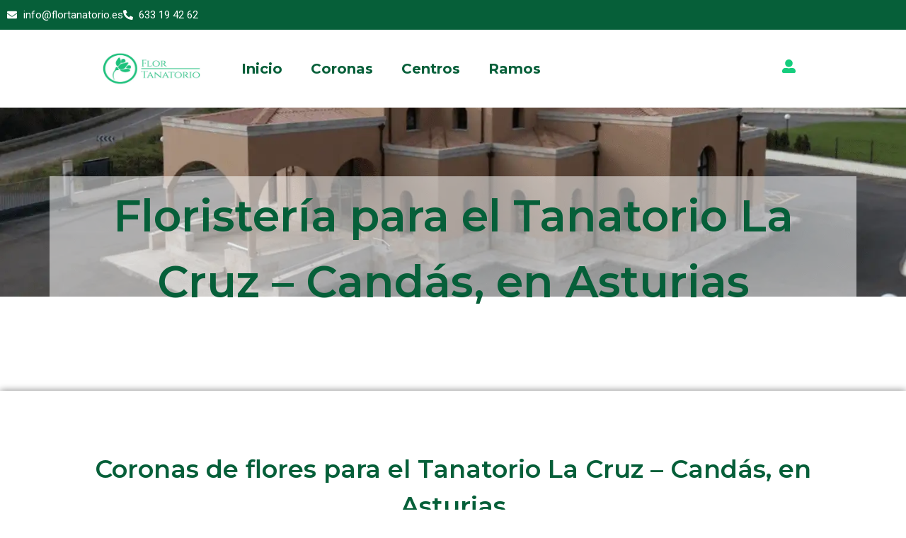

--- FILE ---
content_type: text/html; charset=UTF-8
request_url: https://flortanatorio.es/floristeria-para-tanatorios-asturias/floristeria-para-tanatorio-la-cruz-candas/
body_size: 32710
content:
<!DOCTYPE html>
<html lang="es">
<head>
	<meta charset="UTF-8">
	<meta name='robots' content='index, follow, max-image-preview:large, max-snippet:-1, max-video-preview:-1' />

<!-- Google Tag Manager for WordPress by gtm4wp.com -->
<script data-cfasync="false" data-pagespeed-no-defer>
	var gtm4wp_datalayer_name = "dataLayer";
	var dataLayer = dataLayer || [];
	const gtm4wp_use_sku_instead = 0;
	const gtm4wp_currency = 'EUR';
	const gtm4wp_product_per_impression = 10;
	const gtm4wp_clear_ecommerce = false;
	const gtm4wp_datalayer_max_timeout = 2000;
</script>
<!-- End Google Tag Manager for WordPress by gtm4wp.com --><meta name="viewport" content="width=device-width, initial-scale=1">
	<!-- This site is optimized with the Yoast SEO Premium plugin v25.3 (Yoast SEO v26.8) - https://yoast.com/product/yoast-seo-premium-wordpress/ -->
	<link media="all" href="https://flortanatorio.es/wp-content/cache/autoptimize/css/autoptimize_83023fff11d0209e298cf408664b5196.css" rel="stylesheet"><link media="only screen and (max-width: 768px)" href="https://flortanatorio.es/wp-content/cache/autoptimize/css/autoptimize_6fe211f8bb15af76999ce9135805d7af.css" rel="stylesheet"><link media="(max-width:768px)" href="https://flortanatorio.es/wp-content/cache/autoptimize/css/autoptimize_09748b9eec3b4a8836517cde92d37275.css" rel="stylesheet"><title>Floristería para Tanatorio La Cruz - Candás, Asturias</title>
	<meta name="description" content="Floristería para Tanatorio La Cruz - Candás. Envío urgente de arreglos florales funerarios. Atención 24H y 365 días al año." />
	<link rel="canonical" href="https://flortanatorio.es/floristeria-para-tanatorios-asturias/floristeria-para-tanatorio-la-cruz-candas/" />
	<meta property="og:locale" content="es_ES" />
	<meta property="og:type" content="article" />
	<meta property="og:title" content="Floristería para Tanatorio La Cruz - Candás" />
	<meta property="og:description" content="Floristería para Tanatorio La Cruz - Candás. Envío urgente de arreglos florales funerarios. Atención 24H y 365 días al año." />
	<meta property="og:url" content="https://flortanatorio.es/floristeria-para-tanatorios-asturias/floristeria-para-tanatorio-la-cruz-candas/" />
	<meta property="og:site_name" content="Flor Tanatorio" />
	<meta property="article:modified_time" content="2025-06-13T08:40:42+00:00" />
	<meta property="og:image" content="https://flortanatorio.es/wp-content/uploads/2024/10/Tanatorio-candas-min.webp" />
	<meta property="og:image:width" content="1524" />
	<meta property="og:image:height" content="704" />
	<meta property="og:image:type" content="image/webp" />
	<meta name="twitter:card" content="summary_large_image" />
	<meta name="twitter:label1" content="Tiempo de lectura" />
	<meta name="twitter:data1" content="1 minuto" />
	<script type="application/ld+json" class="yoast-schema-graph">{"@context":"https://schema.org","@graph":[{"@type":"WebPage","@id":"https://flortanatorio.es/floristeria-para-tanatorios-asturias/floristeria-para-tanatorio-la-cruz-candas/","url":"https://flortanatorio.es/floristeria-para-tanatorios-asturias/floristeria-para-tanatorio-la-cruz-candas/","name":"Floristería para Tanatorio La Cruz - Candás, Asturias","isPartOf":{"@id":"https://flortanatorio.es/#website"},"primaryImageOfPage":{"@id":"https://flortanatorio.es/floristeria-para-tanatorios-asturias/floristeria-para-tanatorio-la-cruz-candas/#primaryimage"},"image":{"@id":"https://flortanatorio.es/floristeria-para-tanatorios-asturias/floristeria-para-tanatorio-la-cruz-candas/#primaryimage"},"thumbnailUrl":"https://flortanatorio.es/wp-content/uploads/2024/10/Tanatorio-candas-min.webp","datePublished":"2020-11-18T05:15:34+00:00","dateModified":"2025-06-13T08:40:42+00:00","description":"Floristería para Tanatorio La Cruz - Candás. Envío urgente de arreglos florales funerarios. Atención 24H y 365 días al año.","breadcrumb":{"@id":"https://flortanatorio.es/floristeria-para-tanatorios-asturias/floristeria-para-tanatorio-la-cruz-candas/#breadcrumb"},"inLanguage":"es","potentialAction":[{"@type":"ReadAction","target":["https://flortanatorio.es/floristeria-para-tanatorios-asturias/floristeria-para-tanatorio-la-cruz-candas/"]}]},{"@type":"ImageObject","inLanguage":"es","@id":"https://flortanatorio.es/floristeria-para-tanatorios-asturias/floristeria-para-tanatorio-la-cruz-candas/#primaryimage","url":"https://flortanatorio.es/wp-content/uploads/2024/10/Tanatorio-candas-min.webp","contentUrl":"https://flortanatorio.es/wp-content/uploads/2024/10/Tanatorio-candas-min.webp","width":1524,"height":704,"caption":"floristeria-tanatorio-candas"},{"@type":"BreadcrumbList","@id":"https://flortanatorio.es/floristeria-para-tanatorios-asturias/floristeria-para-tanatorio-la-cruz-candas/#breadcrumb","itemListElement":[{"@type":"ListItem","position":1,"name":"Portada","item":"https://flortanatorio.es/"},{"@type":"ListItem","position":2,"name":"Floristería para Tanatorios de Asturias","item":"https://flortanatorio.es/floristeria-para-tanatorios-asturias/"},{"@type":"ListItem","position":3,"name":"Floristería para Tanatorio La Cruz &#8211; Candás"}]},{"@type":"WebSite","@id":"https://flortanatorio.es/#website","url":"https://flortanatorio.es/","name":"Flor Tanatorio","description":"Envío Urgente de Coronas Funerarias","publisher":{"@id":"https://flortanatorio.es/#organization"},"potentialAction":[{"@type":"SearchAction","target":{"@type":"EntryPoint","urlTemplate":"https://flortanatorio.es/?s={search_term_string}"},"query-input":{"@type":"PropertyValueSpecification","valueRequired":true,"valueName":"search_term_string"}}],"inLanguage":"es"},{"@type":"Organization","@id":"https://flortanatorio.es/#organization","name":"Flor Tanatorio","url":"https://flortanatorio.es/","logo":{"@type":"ImageObject","inLanguage":"es","@id":"https://flortanatorio.es/#/schema/logo/image/","url":"https://flortanatorio.es/wp-content/uploads/2023/09/cropped-FLOR-TANATORIO-FINALES-01-scaled-2.jpg","contentUrl":"https://flortanatorio.es/wp-content/uploads/2023/09/cropped-FLOR-TANATORIO-FINALES-01-scaled-2.jpg","width":2560,"height":1156,"caption":"Flor Tanatorio"},"image":{"@id":"https://flortanatorio.es/#/schema/logo/image/"}}]}</script>
	<!-- / Yoast SEO Premium plugin. -->


<link href='https://fonts.gstatic.com' crossorigin rel='preconnect' />
<link href='https://fonts.googleapis.com' crossorigin rel='preconnect' />

<link rel='stylesheet' id='generate-fonts-css' href='//fonts.googleapis.com/css?family=Montserrat:300,300italic,regular,italic,600,600italic,700,700italic,800,800italic|Playfair+Display:regular,italic,700,700italic,900,900italic|Roboto:100,100italic,300,300italic,regular,italic,500,500italic,700,700italic,900,900italic|Montserrat:100,100italic,200,200italic,300,300italic,regular,italic,500,500italic,600,600italic,700,700italic,800,800italic,900,900italic' media='all' />











<link rel='stylesheet' id='dashicons-css' href='https://flortanatorio.es/wp-includes/css/dashicons.min.css?ver=6.9' media='all' />






































<script src="https://flortanatorio.es/wp-includes/js/jquery/jquery.min.js?ver=3.7.1" id="jquery-core-js"></script>
<script src="https://flortanatorio.es/wp-includes/js/jquery/jquery-migrate.min.js?ver=3.4.1" id="jquery-migrate-js"></script>
<script src="https://flortanatorio.es/wp-content/plugins/woocommerce/assets/js/jquery-blockui/jquery.blockUI.min.js?ver=2.7.0-wc.10.4.3" id="wc-jquery-blockui-js" data-wp-strategy="defer"></script>
<script src="https://flortanatorio.es/wp-content/plugins/woocommerce/assets/js/js-cookie/js.cookie.min.js?ver=2.1.4-wc.10.4.3" id="wc-js-cookie-js" defer data-wp-strategy="defer"></script>
<script id="woocommerce-js-extra">
var woocommerce_params = {"ajax_url":"/wp-admin/admin-ajax.php","wc_ajax_url":"/?wc-ajax=%%endpoint%%","i18n_password_show":"Mostrar contrase\u00f1a","i18n_password_hide":"Ocultar contrase\u00f1a"};
//# sourceURL=woocommerce-js-extra
</script>
<script src="https://flortanatorio.es/wp-content/plugins/woocommerce/assets/js/frontend/woocommerce.min.js?ver=10.4.3" id="woocommerce-js" defer data-wp-strategy="defer"></script>
<script src="https://flortanatorio.es/wp-content/plugins/woocommerce/assets/js/accounting/accounting.min.js?ver=0.4.2" id="wc-accounting-js"></script>
<script id="accounting-js-extra">
var accounting_params = {"mon_decimal_point":","};
//# sourceURL=accounting-js-extra
</script>
<script src="https://flortanatorio.es/wp-content/plugins/ws-form-woocommerce/js/public.js?ver=1.1.81" id="wsform-woocommerce-public-js-js"></script>
<script src="https://flortanatorio.es/wp-content/plugins/elementor/assets/lib/font-awesome/js/v4-shims.min.js?ver=3.34.2" id="font-awesome-4-shim-js"></script>
<script src="https://flortanatorio.es/wp-content/plugins/woocommerce/assets/js/photoswipe/photoswipe.min.js?ver=4.1.1-wc.10.4.3" id="wc-photoswipe-js" defer data-wp-strategy="defer"></script>
<script src="https://flortanatorio.es/wp-content/plugins/woocommerce/assets/js/photoswipe/photoswipe-ui-default.min.js?ver=4.1.1-wc.10.4.3" id="wc-photoswipe-ui-default-js" defer data-wp-strategy="defer"></script>
<!-- This website uses the WP Call Button plugin to generate more leads. --><script>
	// Función para obtener parámetros de la URL
	function getURLParameter(name) {
		const urlParams = new URLSearchParams(window.location.search);
		return urlParams.get(name);
	}

	// Función para prellenar el campo "num_pedido"
	function prellenarNumeroPedido() {
		const numeroPedidoInput = document.getElementById("num_pedido");
		const numeroPedido = getURLParameter("ped");

		if (numeroPedido) {
			numeroPedidoInput.value = numeroPedido;
		}
	}

	// Esperar a que el DOM esté listo para rellenar el campo
	document.addEventListener("DOMContentLoaded", prellenarNumeroPedido);
</script>
<script defer type="application/javascript" src="https://pulse.clickguard.com/s/accgzfdqnOOzO/ast0dq3GbkZto"></script>

<!-- Google Tag Manager for WordPress by gtm4wp.com -->
<!-- GTM Container placement set to automatic -->
<script data-cfasync="false" data-pagespeed-no-defer>
	var dataLayer_content = {"pagePostType":"page","pagePostType2":"single-page","pagePostAuthor":"Javi Floristeria","customerTotalOrders":0,"customerTotalOrderValue":0,"customerFirstName":"","customerLastName":"","customerBillingFirstName":"","customerBillingLastName":"","customerBillingCompany":"","customerBillingAddress1":"","customerBillingAddress2":"","customerBillingCity":"","customerBillingState":"","customerBillingPostcode":"","customerBillingCountry":"","customerBillingEmail":"","customerBillingEmailHash":"","customerBillingPhone":"","customerShippingFirstName":"","customerShippingLastName":"","customerShippingCompany":"","customerShippingAddress1":"","customerShippingAddress2":"","customerShippingCity":"","customerShippingState":"","customerShippingPostcode":"","customerShippingCountry":"","cartContent":{"totals":{"applied_coupons":[],"discount_total":0,"subtotal":0,"total":0},"items":[]}};
	dataLayer.push( dataLayer_content );
</script>
<script data-cfasync="false" data-pagespeed-no-defer>
(function(w,d,s,l,i){w[l]=w[l]||[];w[l].push({'gtm.start':
new Date().getTime(),event:'gtm.js'});var f=d.getElementsByTagName(s)[0],
j=d.createElement(s),dl=l!='dataLayer'?'&l='+l:'';j.async=true;j.src=
'//www.googletagmanager.com/gtm.js?id='+i+dl;f.parentNode.insertBefore(j,f);
})(window,document,'script','dataLayer','GTM-W5QDNF6');
</script>
<!-- End Google Tag Manager for WordPress by gtm4wp.com --><!-- Added by WooCommerce Redsys Gateway v.25.6.1 - https://woocommerce.com/products/redsys-gateway/ --><meta name="generator" content=" WooCommerce Redsys Gateway v.25.6.1"><!-- This site is powered by WooCommerce Redsys Gateway v.25.6.1 - https://woocommerce.com/products/redsys-gateway/ --><link rel="pingback" href="https://flortanatorio.es/xmlrpc.php">
	<noscript><style>.woocommerce-product-gallery{ opacity: 1 !important; }</style></noscript>
	<meta name="generator" content="Elementor 3.34.2; features: e_font_icon_svg, additional_custom_breakpoints; settings: css_print_method-external, google_font-enabled, font_display-fallback">
			
						
			<link rel="icon" href="https://flortanatorio.es/wp-content/uploads/2020/09/favicon-50x50.png" sizes="32x32" />
<link rel="icon" href="https://flortanatorio.es/wp-content/uploads/2020/09/favicon.png" sizes="192x192" />
<link rel="apple-touch-icon" href="https://flortanatorio.es/wp-content/uploads/2020/09/favicon.png" />
<meta name="msapplication-TileImage" content="https://flortanatorio.es/wp-content/uploads/2020/09/favicon.png" />
		
		</head>

<body class="wp-singular page-template-default page page-id-3160 page-child parent-pageid-6163 wp-custom-logo wp-embed-responsive wp-theme-generatepress theme-generatepress post-image-aligned-center sticky-menu-fade woocommerce-no-js wp-schema-pro-2.7.23 woo-variation-swatches wvs-behavior-blur wvs-theme-generatepress wvs-show-label wvs-tooltip no-sidebar nav-float-right separate-containers fluid-header active-footer-widgets-3 header-aligned-left dropdown-hover featured-image-active elementor-default elementor-template-full-width elementor-kit-702 elementor-page-21823 full-width-content" itemtype="https://schema.org/WebPage" itemscope>
	
<!-- GTM Container placement set to automatic -->
<!-- Google Tag Manager (noscript) -->
				<noscript><iframe src="https://www.googletagmanager.com/ns.html?id=GTM-W5QDNF6" height="0" width="0" style="display:none;visibility:hidden" aria-hidden="true"></iframe></noscript>
<!-- End Google Tag Manager (noscript) -->
<!-- GTM Container placement set to automatic -->
<!-- Google Tag Manager (noscript) --><a class="screen-reader-text skip-link" href="#content" title="Saltar al contenido">Saltar al contenido</a>		<header data-elementor-type="header" data-elementor-id="48" class="elementor elementor-48 elementor-location-header" data-elementor-post-type="elementor_library">
			<div class="elementor-element elementor-element-30d398a e-con-full my-header e-flex e-con e-parent" data-id="30d398a" data-element_type="container" data-settings="{&quot;background_background&quot;:&quot;classic&quot;}">
				<div class="elementor-element elementor-element-42047e2 elementor-icon-list--layout-inline elementor-align-end elementor-list-item-link-full_width elementor-widget elementor-widget-icon-list" data-id="42047e2" data-element_type="widget" data-widget_type="icon-list.default">
							<ul class="elementor-icon-list-items elementor-inline-items">
							<li class="elementor-icon-list-item elementor-inline-item">
											<a href="mailto:info@flortanatorio.es">

												<span class="elementor-icon-list-icon">
							<svg aria-hidden="true" class="e-font-icon-svg e-fas-envelope" viewBox="0 0 512 512" xmlns="http://www.w3.org/2000/svg"><path d="M502.3 190.8c3.9-3.1 9.7-.2 9.7 4.7V400c0 26.5-21.5 48-48 48H48c-26.5 0-48-21.5-48-48V195.6c0-5 5.7-7.8 9.7-4.7 22.4 17.4 52.1 39.5 154.1 113.6 21.1 15.4 56.7 47.8 92.2 47.6 35.7.3 72-32.8 92.3-47.6 102-74.1 131.6-96.3 154-113.7zM256 320c23.2.4 56.6-29.2 73.4-41.4 132.7-96.3 142.8-104.7 173.4-128.7 5.8-4.5 9.2-11.5 9.2-18.9v-19c0-26.5-21.5-48-48-48H48C21.5 64 0 85.5 0 112v19c0 7.4 3.4 14.3 9.2 18.9 30.6 23.9 40.7 32.4 173.4 128.7 16.8 12.2 50.2 41.8 73.4 41.4z"></path></svg>						</span>
										<span class="elementor-icon-list-text">info@flortanatorio.es</span>
											</a>
									</li>
								<li class="elementor-icon-list-item elementor-inline-item">
											<a href="tel:+34633194262">

												<span class="elementor-icon-list-icon">
							<svg aria-hidden="true" class="e-font-icon-svg e-fas-phone-alt" viewBox="0 0 512 512" xmlns="http://www.w3.org/2000/svg"><path d="M497.39 361.8l-112-48a24 24 0 0 0-28 6.9l-49.6 60.6A370.66 370.66 0 0 1 130.6 204.11l60.6-49.6a23.94 23.94 0 0 0 6.9-28l-48-112A24.16 24.16 0 0 0 122.6.61l-104 24A24 24 0 0 0 0 48c0 256.5 207.9 464 464 464a24 24 0 0 0 23.4-18.6l24-104a24.29 24.29 0 0 0-14.01-27.6z"></path></svg>						</span>
										<span class="elementor-icon-list-text">633 19 42 62</span>
											</a>
									</li>
						</ul>
						</div>
				</div>
		<div class="elementor-element elementor-element-01eef77 e-con-full e-flex e-con e-parent" data-id="01eef77" data-element_type="container" data-settings="{&quot;background_background&quot;:&quot;classic&quot;}">
		<div class="elementor-element elementor-element-5453109 my-menu e-flex e-con-boxed e-con e-child" data-id="5453109" data-element_type="container" data-settings="{&quot;background_background&quot;:&quot;classic&quot;}">
					<div class="e-con-inner">
		<div class="elementor-element elementor-element-5db04ec e-con-full e-flex e-con e-child" data-id="5db04ec" data-element_type="container">
				<div class="elementor-element elementor-element-155c81b elementor-widget elementor-widget-theme-site-logo elementor-widget-image" data-id="155c81b" data-element_type="widget" data-widget_type="theme-site-logo.default">
											<a href="https://flortanatorio.es">
			<img fetchpriority="high" width="2560" height="1156" src="https://flortanatorio.es/wp-content/uploads/2023/09/cropped-FLOR-TANATORIO-FINALES-01-scaled-2.jpg" class="attachment-full size-full wp-image-17227" alt="Floristería Flor Tanatorio logo" srcset="https://flortanatorio.es/wp-content/uploads/2023/09/cropped-FLOR-TANATORIO-FINALES-01-scaled-2.jpg 2560w, https://flortanatorio.es/wp-content/uploads/2023/09/cropped-FLOR-TANATORIO-FINALES-01-scaled-2-300x135.jpg 300w, https://flortanatorio.es/wp-content/uploads/2023/09/cropped-FLOR-TANATORIO-FINALES-01-scaled-2-1024x462.jpg 1024w, https://flortanatorio.es/wp-content/uploads/2023/09/cropped-FLOR-TANATORIO-FINALES-01-scaled-2-768x347.jpg 768w, https://flortanatorio.es/wp-content/uploads/2023/09/cropped-FLOR-TANATORIO-FINALES-01-scaled-2-1536x694.jpg 1536w, https://flortanatorio.es/wp-content/uploads/2023/09/cropped-FLOR-TANATORIO-FINALES-01-scaled-2-2048x925.jpg 2048w, https://flortanatorio.es/wp-content/uploads/2023/09/cropped-FLOR-TANATORIO-FINALES-01-scaled-2-600x271.jpg 600w" sizes="(max-width: 2560px) 100vw, 2560px" />				</a>
											</div>
				</div>
		<div class="elementor-element elementor-element-ac866ac e-con-full e-flex e-con e-child" data-id="ac866ac" data-element_type="container">
				<div class="elementor-element elementor-element-a27a2a6 elementor-nav-menu--dropdown-mobile elementor-nav-menu--stretch elementor-nav-menu__text-align-center elementor-nav-menu--toggle elementor-nav-menu--burger elementor-widget elementor-widget-nav-menu" data-id="a27a2a6" data-element_type="widget" data-settings="{&quot;full_width&quot;:&quot;stretch&quot;,&quot;layout&quot;:&quot;horizontal&quot;,&quot;submenu_icon&quot;:{&quot;value&quot;:&quot;&lt;svg aria-hidden=\&quot;true\&quot; class=\&quot;e-font-icon-svg e-fas-caret-down\&quot; viewBox=\&quot;0 0 320 512\&quot; xmlns=\&quot;http:\/\/www.w3.org\/2000\/svg\&quot;&gt;&lt;path d=\&quot;M31.3 192h257.3c17.8 0 26.7 21.5 14.1 34.1L174.1 354.8c-7.8 7.8-20.5 7.8-28.3 0L17.2 226.1C4.6 213.5 13.5 192 31.3 192z\&quot;&gt;&lt;\/path&gt;&lt;\/svg&gt;&quot;,&quot;library&quot;:&quot;fa-solid&quot;},&quot;toggle&quot;:&quot;burger&quot;}" data-widget_type="nav-menu.default">
								<nav aria-label="Menú" class="elementor-nav-menu--main elementor-nav-menu__container elementor-nav-menu--layout-horizontal e--pointer-underline e--animation-fade">
				<ul id="menu-1-a27a2a6" class="elementor-nav-menu"><li class="menu-item menu-item-type-post_type menu-item-object-page menu-item-home menu-item-2770"><a href="https://flortanatorio.es/" class="elementor-item">Inicio</a></li>
<li class="menu-item menu-item-type-custom menu-item-object-custom menu-item-54"><a href="/coronas/" class="elementor-item">Coronas</a></li>
<li class="menu-item menu-item-type-custom menu-item-object-custom menu-item-55"><a href="/centros/" class="elementor-item">Centros</a></li>
<li class="menu-item menu-item-type-custom menu-item-object-custom menu-item-56"><a href="/ramos/" class="elementor-item">Ramos</a></li>
</ul>			</nav>
					<div class="elementor-menu-toggle" role="button" tabindex="0" aria-label="Alternar menú" aria-expanded="false">
			<svg aria-hidden="true" role="presentation" class="elementor-menu-toggle__icon--open e-font-icon-svg e-eicon-menu-bar" viewBox="0 0 1000 1000" xmlns="http://www.w3.org/2000/svg"><path d="M104 333H896C929 333 958 304 958 271S929 208 896 208H104C71 208 42 237 42 271S71 333 104 333ZM104 583H896C929 583 958 554 958 521S929 458 896 458H104C71 458 42 487 42 521S71 583 104 583ZM104 833H896C929 833 958 804 958 771S929 708 896 708H104C71 708 42 737 42 771S71 833 104 833Z"></path></svg><svg aria-hidden="true" role="presentation" class="elementor-menu-toggle__icon--close e-font-icon-svg e-eicon-close" viewBox="0 0 1000 1000" xmlns="http://www.w3.org/2000/svg"><path d="M742 167L500 408 258 167C246 154 233 150 217 150 196 150 179 158 167 167 154 179 150 196 150 212 150 229 154 242 171 254L408 500 167 742C138 771 138 800 167 829 196 858 225 858 254 829L496 587 738 829C750 842 767 846 783 846 800 846 817 842 829 829 842 817 846 804 846 783 846 767 842 750 829 737L588 500 833 258C863 229 863 200 833 171 804 137 775 137 742 167Z"></path></svg>		</div>
					<nav class="elementor-nav-menu--dropdown elementor-nav-menu__container" aria-hidden="true">
				<ul id="menu-2-a27a2a6" class="elementor-nav-menu"><li class="menu-item menu-item-type-post_type menu-item-object-page menu-item-home menu-item-2770"><a href="https://flortanatorio.es/" class="elementor-item" tabindex="-1">Inicio</a></li>
<li class="menu-item menu-item-type-custom menu-item-object-custom menu-item-54"><a href="/coronas/" class="elementor-item" tabindex="-1">Coronas</a></li>
<li class="menu-item menu-item-type-custom menu-item-object-custom menu-item-55"><a href="/centros/" class="elementor-item" tabindex="-1">Centros</a></li>
<li class="menu-item menu-item-type-custom menu-item-object-custom menu-item-56"><a href="/ramos/" class="elementor-item" tabindex="-1">Ramos</a></li>
</ul>			</nav>
						</div>
				</div>
		<div class="elementor-element elementor-element-ec29453 e-con-full e-flex e-con e-child" data-id="ec29453" data-element_type="container">
				<div class="elementor-element elementor-element-a8e1c7c elementor-view-default elementor-widget elementor-widget-icon" data-id="a8e1c7c" data-element_type="widget" data-widget_type="icon.default">
							<div class="elementor-icon-wrapper">
			<a class="elementor-icon" href="/mi-cuenta/">
			<svg aria-hidden="true" class="e-font-icon-svg e-fas-user-alt" viewBox="0 0 512 512" xmlns="http://www.w3.org/2000/svg"><path d="M256 288c79.5 0 144-64.5 144-144S335.5 0 256 0 112 64.5 112 144s64.5 144 144 144zm128 32h-55.1c-22.2 10.2-46.9 16-72.9 16s-50.6-5.8-72.9-16H128C57.3 320 0 377.3 0 448v16c0 26.5 21.5 48 48 48h416c26.5 0 48-21.5 48-48v-16c0-70.7-57.3-128-128-128z"></path></svg>			</a>
		</div>
						</div>
				</div>
					</div>
				</div>
				</div>
				</header>
		<div class="featured-image page-header-image  grid-container grid-parent">
			<img width="1524" height="704" src="https://flortanatorio.es/wp-content/uploads/2024/10/Tanatorio-candas-min.webp" class="attachment-full size-full" alt="floristeria-tanatorio-candas" itemprop="image" decoding="async" srcset="https://flortanatorio.es/wp-content/uploads/2024/10/Tanatorio-candas-min.webp 1524w, https://flortanatorio.es/wp-content/uploads/2024/10/Tanatorio-candas-min-600x277.webp 600w, https://flortanatorio.es/wp-content/uploads/2024/10/Tanatorio-candas-min-300x139.webp 300w, https://flortanatorio.es/wp-content/uploads/2024/10/Tanatorio-candas-min-768x355.webp 768w, https://flortanatorio.es/wp-content/uploads/2024/10/Tanatorio-candas-min-1024x473.webp 1024w" sizes="(max-width: 1524px) 100vw, 1524px" />
		</div>
	<div class="site grid-container container hfeed grid-parent" id="page">
				<div class="site-content" id="content">
					<div data-elementor-type="single-page" data-elementor-id="21823" class="elementor elementor-21823 elementor-location-single post-3160 page type-page status-publish has-post-thumbnail" data-elementor-post-type="elementor_library">
			<div class="elementor-element elementor-element-3b35f4e e-flex e-con-boxed e-con e-parent" data-id="3b35f4e" data-element_type="container" data-settings="{&quot;background_background&quot;:&quot;classic&quot;,&quot;shape_divider_bottom&quot;:&quot;smooth-zigzag&quot;}">
					<div class="e-con-inner">
		<div class="elementor-element elementor-element-f871730 e-con-full e-flex e-con e-child" data-id="f871730" data-element_type="container" data-settings="{&quot;background_background&quot;:&quot;classic&quot;}">
				<div class="elementor-element elementor-element-14b8794 elementor-widget elementor-widget-heading" data-id="14b8794" data-element_type="widget" data-widget_type="heading.default">
					<h1 class="elementor-heading-title elementor-size-default">Floristería para el Tanatorio  La Cruz &#8211; Candás, en  Asturias</h1>				</div>
				</div>
					</div>
				</div>
		<div class="elementor-element elementor-element-9a8ab9d e-flex e-con-boxed e-con e-parent" data-id="9a8ab9d" data-element_type="container">
					<div class="e-con-inner">
		<div class="elementor-element elementor-element-4788d79 e-con-full e-flex e-con e-child" data-id="4788d79" data-element_type="container">
				<div class="elementor-element elementor-element-f15f74a elementor-widget elementor-widget-heading" data-id="f15f74a" data-element_type="widget" data-widget_type="heading.default">
					<h2 class="elementor-heading-title elementor-size-default">Coronas de flores para el Tanatorio  La Cruz &#8211; Candás, en  Asturias</h2>				</div>
				<div class="elementor-element elementor-element-58642c1 elementor-widget elementor-widget-text-editor" data-id="58642c1" data-element_type="widget" data-widget_type="text-editor.default">
									<p data-sourcepos="5:1-5:206">La pérdida de un ser querido es un momento difícil y doloroso. En estos momentos, es importante mostrar nuestro apoyo a los familiares y amigos del difunto. Una forma de hacerlo es enviar un arreglo floral. En <strong>Flor Tanatorio</strong>, somos especialistas en arreglos florales funerarios. Ofrecemos una <b>a</b><strong>mplia variedad de arreglos florales</strong> para elegir, desde coronas funerarias hasta ramos de flores.</p><p data-sourcepos="5:1-5:206">Utilizamos flores frescas y de alta calidad y nuestros floristas profesionales se encargarán de crear un arreglo que sea perfecto para la ocasión. <strong>En aproximadamente dos horas, nuestro equipo entregará su arreglo floral</strong> en el tanatorio o sala de velatorio. Todos nuestros arreglos florales <strong>incluyen una cinta de condolencias personalizada</strong>.</p>								</div>
				</div>
					</div>
				</div>
		<div class="elementor-element elementor-element-9560887 e-flex e-con-boxed e-con e-parent" data-id="9560887" data-element_type="container" data-settings="{&quot;background_background&quot;:&quot;classic&quot;,&quot;shape_divider_top&quot;:&quot;curve&quot;,&quot;shape_divider_top_negative&quot;:&quot;yes&quot;}">
					<div class="e-con-inner">
				<div class="elementor-shape elementor-shape-top" aria-hidden="true" data-negative="true">
			<svg xmlns="http://www.w3.org/2000/svg" viewBox="0 0 1000 100" preserveAspectRatio="none">
	<path class="elementor-shape-fill" d="M500,97C126.7,96.3,0.8,19.8,0,0v100l1000,0V1C1000,19.4,873.3,97.8,500,97z"/>
</svg>		</div>
		<div class="elementor-element elementor-element-405e5b1 e-con-full e-flex e-con e-child" data-id="405e5b1" data-element_type="container">
				<div class="woocommerce elementor-element elementor-element-cf40fe9 elementor-grid-4 elementor-grid-mobile-2 elementor-grid-tablet-2 elementor-widget elementor-widget-loop-grid" data-id="cf40fe9" data-element_type="widget" data-settings="{&quot;_skin&quot;:&quot;product&quot;,&quot;template_id&quot;:&quot;31597&quot;,&quot;columns&quot;:4,&quot;columns_mobile&quot;:2,&quot;row_gap_mobile&quot;:{&quot;unit&quot;:&quot;px&quot;,&quot;size&quot;:0,&quot;sizes&quot;:[]},&quot;columns_tablet&quot;:&quot;2&quot;,&quot;edit_handle_selector&quot;:&quot;[data-elementor-type=\&quot;loop-item\&quot;]&quot;,&quot;row_gap&quot;:{&quot;unit&quot;:&quot;px&quot;,&quot;size&quot;:&quot;&quot;,&quot;sizes&quot;:[]},&quot;row_gap_tablet&quot;:{&quot;unit&quot;:&quot;px&quot;,&quot;size&quot;:&quot;&quot;,&quot;sizes&quot;:[]}}" data-widget_type="loop-grid.product">
				<div class="elementor-widget-container">
							<div class="elementor-loop-container elementor-grid" role="list">
				<div data-elementor-type="loop-item" data-elementor-id="31597" class="elementor elementor-31597 e-loop-item e-loop-item-4598 post-4598 product type-product status-publish has-post-thumbnail product_cat-coronas pa_tamano-estandar sales-flash-overlay woocommerce-text-align-center woocommerce-image-align-center do-quantity-buttons first instock taxable shipping-taxable purchasable product-type-variable has-default-attributes" data-elementor-post-type="elementor_library" data-custom-edit-handle="1">
			<div class="elementor-element elementor-element-af5fe7f e-flex e-con-boxed e-con e-parent" data-id="af5fe7f" data-element_type="container">
					<div class="e-con-inner">
				<div class="elementor-element elementor-element-17edc4d elementor-widget elementor-widget-shortcode" data-id="17edc4d" data-element_type="widget" data-widget_type="shortcode.default">
							<div class="elementor-shortcode">    <div class="product-card-premium__item" role="listitem">
        <a href="https://flortanatorio.es/corona-de-flores-talaia/"
           class="product-card-premium" style="text-decoration:none;"
           aria-label="Corona de flores Talaia, 220,00&euro;. Comprar ahora">
            <img loading="lazy" width="384" height="512" src="https://flortanatorio.es/wp-content/uploads/2021/01/Corona-de-flores-Talaia.webp" class="card-bg" alt="Corona de flores Talaia" loading="lazy" decoding="async" fetchpriority="auto" srcset="https://flortanatorio.es/wp-content/uploads/2021/01/Corona-de-flores-Talaia.webp 768w, https://flortanatorio.es/wp-content/uploads/2021/01/Corona-de-flores-Talaia-600x800.webp 600w, https://flortanatorio.es/wp-content/uploads/2021/01/Corona-de-flores-Talaia-225x300.webp 225w, https://flortanatorio.es/wp-content/uploads/2021/01/Corona-de-flores-Talaia-400x533.webp 400w" sizes="(min-width:1200px) 384px, (min-width:1024px) calc(33vw - 24px), (min-width:768px) calc(50vw - 16px), 100vw" />            <div class="card-overlay">
                <span class="badge-urgent" aria-hidden="true">Entrega urgente</span>
                <div class="card-content">
                    <h2 class="card-title">Corona de flores Talaia</h2>
                    <p class="card-price"><span class="woocommerce-Price-amount amount"><bdi>220,00<span class="woocommerce-Price-currencySymbol">&euro;</span></bdi></span></p>
                    <span class="card-btn" aria-hidden="true">Comprar ahora</span>
                </div>
            </div>
        </a>
    </div>
    </div>
						</div>
					</div>
				</div>
				</div>
				<div data-elementor-type="loop-item" data-elementor-id="31597" class="elementor elementor-31597 e-loop-item e-loop-item-2717 post-2717 product type-product status-publish has-post-thumbnail product_cat-coronas pa_tamano-estandar sales-flash-overlay woocommerce-text-align-center woocommerce-image-align-center do-quantity-buttons  instock taxable shipping-taxable purchasable product-type-variable has-default-attributes" data-elementor-post-type="elementor_library" data-custom-edit-handle="1">
			<div class="elementor-element elementor-element-af5fe7f e-flex e-con-boxed e-con e-parent" data-id="af5fe7f" data-element_type="container">
					<div class="e-con-inner">
				<div class="elementor-element elementor-element-17edc4d elementor-widget elementor-widget-shortcode" data-id="17edc4d" data-element_type="widget" data-widget_type="shortcode.default">
							<div class="elementor-shortcode">    <div class="product-card-premium__item" role="listitem">
        <a href="https://flortanatorio.es/corona-de-flores-cerredo/"
           class="product-card-premium" style="text-decoration:none;"
           aria-label="Corona de flores Cerredo, 225,00&euro;. Comprar ahora">
            <img loading="lazy" width="384" height="512" src="https://flortanatorio.es/wp-content/uploads/2020/09/26.jpg" class="card-bg" alt="Corona de flores Cerredo" loading="lazy" decoding="async" fetchpriority="auto" srcset="https://flortanatorio.es/wp-content/uploads/2020/09/26.jpg 768w, https://flortanatorio.es/wp-content/uploads/2020/09/26-600x800.jpg 600w, https://flortanatorio.es/wp-content/uploads/2020/09/26-225x300.jpg 225w, https://flortanatorio.es/wp-content/uploads/2020/09/26-400x533.jpg 400w, https://flortanatorio.es/wp-content/uploads/2020/09/26-300x400.jpg 300w, https://flortanatorio.es/wp-content/uploads/2020/09/26-303x404.jpg 303w" sizes="(min-width:1200px) 384px, (min-width:1024px) calc(33vw - 24px), (min-width:768px) calc(50vw - 16px), 100vw" />            <div class="card-overlay">
                <span class="badge-urgent" aria-hidden="true">Entrega urgente</span>
                <div class="card-content">
                    <h2 class="card-title">Corona de flores Cerredo</h2>
                    <p class="card-price"><span class="woocommerce-Price-amount amount"><bdi>225,00<span class="woocommerce-Price-currencySymbol">&euro;</span></bdi></span></p>
                    <span class="card-btn" aria-hidden="true">Comprar ahora</span>
                </div>
            </div>
        </a>
    </div>
    </div>
						</div>
					</div>
				</div>
				</div>
				<div data-elementor-type="loop-item" data-elementor-id="31597" class="elementor elementor-31597 e-loop-item e-loop-item-4597 post-4597 product type-product status-publish has-post-thumbnail product_cat-coronas pa_tamano-estandar sales-flash-overlay woocommerce-text-align-center woocommerce-image-align-center do-quantity-buttons  instock taxable shipping-taxable purchasable product-type-variable has-default-attributes" data-elementor-post-type="elementor_library" data-custom-edit-handle="1">
			<div class="elementor-element elementor-element-af5fe7f e-flex e-con-boxed e-con e-parent" data-id="af5fe7f" data-element_type="container">
					<div class="e-con-inner">
				<div class="elementor-element elementor-element-17edc4d elementor-widget elementor-widget-shortcode" data-id="17edc4d" data-element_type="widget" data-widget_type="shortcode.default">
							<div class="elementor-shortcode">    <div class="product-card-premium__item" role="listitem">
        <a href="https://flortanatorio.es/corona-de-flores-borros/"
           class="product-card-premium" style="text-decoration:none;"
           aria-label="Corona de flores Borros, 215,00&euro;. Comprar ahora">
            <img loading="lazy" width="384" height="512" src="https://flortanatorio.es/wp-content/uploads/2021/01/corona-de-flores-borros.webp" class="card-bg" alt="Corona de flores Borros" loading="lazy" decoding="async" fetchpriority="auto" srcset="https://flortanatorio.es/wp-content/uploads/2021/01/corona-de-flores-borros.webp 800w, https://flortanatorio.es/wp-content/uploads/2021/01/corona-de-flores-borros-600x800.webp 600w, https://flortanatorio.es/wp-content/uploads/2021/01/corona-de-flores-borros-225x300.webp 225w, https://flortanatorio.es/wp-content/uploads/2021/01/corona-de-flores-borros-768x1024.webp 768w, https://flortanatorio.es/wp-content/uploads/2021/01/corona-de-flores-borros-400x533.webp 400w" sizes="(min-width:1200px) 384px, (min-width:1024px) calc(33vw - 24px), (min-width:768px) calc(50vw - 16px), 100vw" />            <div class="card-overlay">
                <span class="badge-urgent" aria-hidden="true">Entrega urgente</span>
                <div class="card-content">
                    <h2 class="card-title">Corona de flores Borros</h2>
                    <p class="card-price"><span class="woocommerce-Price-amount amount"><bdi>215,00<span class="woocommerce-Price-currencySymbol">&euro;</span></bdi></span></p>
                    <span class="card-btn" aria-hidden="true">Comprar ahora</span>
                </div>
            </div>
        </a>
    </div>
    </div>
						</div>
					</div>
				</div>
				</div>
				<div data-elementor-type="loop-item" data-elementor-id="31597" class="elementor elementor-31597 e-loop-item e-loop-item-2738 post-2738 product type-product status-publish has-post-thumbnail product_cat-coronas pa_tamano-estandar sales-flash-overlay woocommerce-text-align-center woocommerce-image-align-center do-quantity-buttons last instock taxable shipping-taxable purchasable product-type-variable has-default-attributes" data-elementor-post-type="elementor_library" data-custom-edit-handle="1">
			<div class="elementor-element elementor-element-af5fe7f e-flex e-con-boxed e-con e-parent" data-id="af5fe7f" data-element_type="container">
					<div class="e-con-inner">
				<div class="elementor-element elementor-element-17edc4d elementor-widget elementor-widget-shortcode" data-id="17edc4d" data-element_type="widget" data-widget_type="shortcode.default">
							<div class="elementor-shortcode">    <div class="product-card-premium__item" role="listitem">
        <a href="https://flortanatorio.es/corona-de-flores-cadi/"
           class="product-card-premium" style="text-decoration:none;"
           aria-label="Corona de flores Cadí, 215,00&euro;. Comprar ahora">
            <img loading="lazy" width="384" height="512" src="https://flortanatorio.es/wp-content/uploads/2021/01/50-min-scaled.jpg" class="card-bg" alt="Corona de flores Cadí" loading="lazy" decoding="async" fetchpriority="auto" srcset="https://flortanatorio.es/wp-content/uploads/2021/01/50-min-scaled.jpg 1920w, https://flortanatorio.es/wp-content/uploads/2021/01/50-min-scaled-225x300.jpg 225w, https://flortanatorio.es/wp-content/uploads/2021/01/50-min-scaled-600x800.jpg 600w, https://flortanatorio.es/wp-content/uploads/2021/01/50-min-768x1024.jpg 768w, https://flortanatorio.es/wp-content/uploads/2021/01/50-min-scaled-1152x1536.jpg 1152w, https://flortanatorio.es/wp-content/uploads/2021/01/50-min-scaled-1536x2048.jpg 1536w, https://flortanatorio.es/wp-content/uploads/2021/01/50-min-scaled-400x533.jpg 400w, https://flortanatorio.es/wp-content/uploads/2021/01/50-min-300x400.jpg 300w, https://flortanatorio.es/wp-content/uploads/2021/01/50-min-303x404.jpg 303w" sizes="(min-width:1200px) 384px, (min-width:1024px) calc(33vw - 24px), (min-width:768px) calc(50vw - 16px), 100vw" />            <div class="card-overlay">
                <span class="badge-urgent" aria-hidden="true">Entrega urgente</span>
                <div class="card-content">
                    <h2 class="card-title">Corona de flores Cadí</h2>
                    <p class="card-price"><span class="woocommerce-Price-amount amount"><bdi>215,00<span class="woocommerce-Price-currencySymbol">&euro;</span></bdi></span></p>
                    <span class="card-btn" aria-hidden="true">Comprar ahora</span>
                </div>
            </div>
        </a>
    </div>
    </div>
						</div>
					</div>
				</div>
				</div>
				<div data-elementor-type="loop-item" data-elementor-id="31597" class="elementor elementor-31597 e-loop-item e-loop-item-2754 post-2754 product type-product status-publish has-post-thumbnail product_cat-coronas pa_tamano-estandar sales-flash-overlay woocommerce-text-align-center woocommerce-image-align-center do-quantity-buttons first instock taxable shipping-taxable purchasable product-type-variable has-default-attributes" data-elementor-post-type="elementor_library" data-custom-edit-handle="1">
			<div class="elementor-element elementor-element-af5fe7f e-flex e-con-boxed e-con e-parent" data-id="af5fe7f" data-element_type="container">
					<div class="e-con-inner">
				<div class="elementor-element elementor-element-17edc4d elementor-widget elementor-widget-shortcode" data-id="17edc4d" data-element_type="widget" data-widget_type="shortcode.default">
							<div class="elementor-shortcode">    <div class="product-card-premium__item" role="listitem">
        <a href="https://flortanatorio.es/corona-de-flores-ubina/"
           class="product-card-premium" style="text-decoration:none;"
           aria-label="Corona de flores Ubiña, 215,00&euro;. Comprar ahora">
            <img loading="lazy" width="384" height="512" src="https://flortanatorio.es/wp-content/uploads/2021/01/49-min-scaled.jpg" class="card-bg" alt="Corona de flores Ubiña" loading="lazy" decoding="async" fetchpriority="auto" srcset="https://flortanatorio.es/wp-content/uploads/2021/01/49-min-scaled.jpg 1920w, https://flortanatorio.es/wp-content/uploads/2021/01/49-min-scaled-225x300.jpg 225w, https://flortanatorio.es/wp-content/uploads/2021/01/49-min-scaled-600x800.jpg 600w, https://flortanatorio.es/wp-content/uploads/2021/01/49-min-768x1024.jpg 768w, https://flortanatorio.es/wp-content/uploads/2021/01/49-min-scaled-1152x1536.jpg 1152w, https://flortanatorio.es/wp-content/uploads/2021/01/49-min-scaled-1536x2048.jpg 1536w, https://flortanatorio.es/wp-content/uploads/2021/01/49-min-scaled-400x533.jpg 400w, https://flortanatorio.es/wp-content/uploads/2021/01/49-min-300x400.jpg 300w, https://flortanatorio.es/wp-content/uploads/2021/01/49-min-303x404.jpg 303w" sizes="(min-width:1200px) 384px, (min-width:1024px) calc(33vw - 24px), (min-width:768px) calc(50vw - 16px), 100vw" />            <div class="card-overlay">
                <span class="badge-urgent" aria-hidden="true">Entrega urgente</span>
                <div class="card-content">
                    <h2 class="card-title">Corona de flores Ubiña</h2>
                    <p class="card-price"><span class="woocommerce-Price-amount amount"><bdi>215,00<span class="woocommerce-Price-currencySymbol">&euro;</span></bdi></span></p>
                    <span class="card-btn" aria-hidden="true">Comprar ahora</span>
                </div>
            </div>
        </a>
    </div>
    </div>
						</div>
					</div>
				</div>
				</div>
				<div data-elementor-type="loop-item" data-elementor-id="31597" class="elementor elementor-31597 e-loop-item e-loop-item-2746 post-2746 product type-product status-publish has-post-thumbnail product_cat-coronas pa_tamano-estandar sales-flash-overlay woocommerce-text-align-center woocommerce-image-align-center do-quantity-buttons  instock taxable shipping-taxable purchasable product-type-variable has-default-attributes" data-elementor-post-type="elementor_library" data-custom-edit-handle="1">
			<div class="elementor-element elementor-element-af5fe7f e-flex e-con-boxed e-con e-parent" data-id="af5fe7f" data-element_type="container">
					<div class="e-con-inner">
				<div class="elementor-element elementor-element-17edc4d elementor-widget elementor-widget-shortcode" data-id="17edc4d" data-element_type="widget" data-widget_type="shortcode.default">
							<div class="elementor-shortcode">    <div class="product-card-premium__item" role="listitem">
        <a href="https://flortanatorio.es/corona-funeraria-aneto/"
           class="product-card-premium" style="text-decoration:none;"
           aria-label="Corona funeraria Aneto, 610,00&euro;. Comprar ahora">
            <img loading="lazy" width="384" height="512" src="https://flortanatorio.es/wp-content/uploads/2020/09/36.jpg" class="card-bg" alt="Corona funeraria Aneto" loading="lazy" decoding="async" fetchpriority="auto" srcset="https://flortanatorio.es/wp-content/uploads/2020/09/36.jpg 768w, https://flortanatorio.es/wp-content/uploads/2020/09/36-600x800.jpg 600w, https://flortanatorio.es/wp-content/uploads/2020/09/36-225x300.jpg 225w, https://flortanatorio.es/wp-content/uploads/2020/09/36-400x533.jpg 400w, https://flortanatorio.es/wp-content/uploads/2020/09/36-300x400.jpg 300w, https://flortanatorio.es/wp-content/uploads/2020/09/36-303x404.jpg 303w" sizes="(min-width:1200px) 384px, (min-width:1024px) calc(33vw - 24px), (min-width:768px) calc(50vw - 16px), 100vw" />            <div class="card-overlay">
                <span class="badge-urgent" aria-hidden="true">Entrega urgente</span>
                <div class="card-content">
                    <h2 class="card-title">Corona funeraria Aneto</h2>
                    <p class="card-price"><span class="woocommerce-Price-amount amount"><bdi>610,00<span class="woocommerce-Price-currencySymbol">&euro;</span></bdi></span></p>
                    <span class="card-btn" aria-hidden="true">Comprar ahora</span>
                </div>
            </div>
        </a>
    </div>
    </div>
						</div>
					</div>
				</div>
				</div>
				<div data-elementor-type="loop-item" data-elementor-id="31597" class="elementor elementor-31597 e-loop-item e-loop-item-4599 post-4599 product type-product status-publish has-post-thumbnail product_cat-coronas pa_tamano-estandar sales-flash-overlay woocommerce-text-align-center woocommerce-image-align-center do-quantity-buttons  instock taxable shipping-taxable purchasable product-type-variable has-default-attributes" data-elementor-post-type="elementor_library" data-custom-edit-handle="1">
			<div class="elementor-element elementor-element-af5fe7f e-flex e-con-boxed e-con e-parent" data-id="af5fe7f" data-element_type="container">
					<div class="e-con-inner">
				<div class="elementor-element elementor-element-17edc4d elementor-widget elementor-widget-shortcode" data-id="17edc4d" data-element_type="widget" data-widget_type="shortcode.default">
							<div class="elementor-shortcode">    <div class="product-card-premium__item" role="listitem">
        <a href="https://flortanatorio.es/corona-de-flores-zarza/"
           class="product-card-premium" style="text-decoration:none;"
           aria-label="Corona de flores Zarza, 220,00&euro;. Comprar ahora">
            <img loading="lazy" width="384" height="512" src="https://flortanatorio.es/wp-content/uploads/2021/01/corona-de-flores-zarza.webp" class="card-bg" alt="Corona de flores Zarza" loading="lazy" decoding="async" fetchpriority="auto" srcset="https://flortanatorio.es/wp-content/uploads/2021/01/corona-de-flores-zarza.webp 800w, https://flortanatorio.es/wp-content/uploads/2021/01/corona-de-flores-zarza-600x800.webp 600w, https://flortanatorio.es/wp-content/uploads/2021/01/corona-de-flores-zarza-225x300.webp 225w, https://flortanatorio.es/wp-content/uploads/2021/01/corona-de-flores-zarza-768x1024.webp 768w, https://flortanatorio.es/wp-content/uploads/2021/01/corona-de-flores-zarza-400x533.webp 400w" sizes="(min-width:1200px) 384px, (min-width:1024px) calc(33vw - 24px), (min-width:768px) calc(50vw - 16px), 100vw" />            <div class="card-overlay">
                <span class="badge-urgent" aria-hidden="true">Entrega urgente</span>
                <div class="card-content">
                    <h2 class="card-title">Corona de flores Zarza</h2>
                    <p class="card-price"><span class="woocommerce-Price-amount amount"><bdi>220,00<span class="woocommerce-Price-currencySymbol">&euro;</span></bdi></span></p>
                    <span class="card-btn" aria-hidden="true">Comprar ahora</span>
                </div>
            </div>
        </a>
    </div>
    </div>
						</div>
					</div>
				</div>
				</div>
				<div data-elementor-type="loop-item" data-elementor-id="31597" class="elementor elementor-31597 e-loop-item e-loop-item-8091 post-8091 product type-product status-publish has-post-thumbnail product_cat-coronas pa_tamano-estandar sales-flash-overlay woocommerce-text-align-center woocommerce-image-align-center do-quantity-buttons last instock taxable shipping-taxable purchasable product-type-variable has-default-attributes" data-elementor-post-type="elementor_library" data-custom-edit-handle="1">
			<div class="elementor-element elementor-element-af5fe7f e-flex e-con-boxed e-con e-parent" data-id="af5fe7f" data-element_type="container">
					<div class="e-con-inner">
				<div class="elementor-element elementor-element-17edc4d elementor-widget elementor-widget-shortcode" data-id="17edc4d" data-element_type="widget" data-widget_type="shortcode.default">
							<div class="elementor-shortcode">    <div class="product-card-premium__item" role="listitem">
        <a href="https://flortanatorio.es/corona-funeraria-serrota/"
           class="product-card-premium" style="text-decoration:none;"
           aria-label="Corona funeraria Serrota, 195,00&euro;. Comprar ahora">
            <img loading="lazy" width="384" height="512" src="https://flortanatorio.es/wp-content/uploads/2021/09/Corona-funeraria-Serrota.webp" class="card-bg" alt="Corona funeraria Serrota" loading="lazy" decoding="async" fetchpriority="auto" srcset="https://flortanatorio.es/wp-content/uploads/2021/09/Corona-funeraria-Serrota.webp 800w, https://flortanatorio.es/wp-content/uploads/2021/09/Corona-funeraria-Serrota-600x800.webp 600w, https://flortanatorio.es/wp-content/uploads/2021/09/Corona-funeraria-Serrota-225x300.webp 225w, https://flortanatorio.es/wp-content/uploads/2021/09/Corona-funeraria-Serrota-768x1024.webp 768w, https://flortanatorio.es/wp-content/uploads/2021/09/Corona-funeraria-Serrota-400x533.webp 400w" sizes="(min-width:1200px) 384px, (min-width:1024px) calc(33vw - 24px), (min-width:768px) calc(50vw - 16px), 100vw" />            <div class="card-overlay">
                <span class="badge-urgent" aria-hidden="true">Entrega urgente</span>
                <div class="card-content">
                    <h2 class="card-title">Corona funeraria Serrota</h2>
                    <p class="card-price"><span class="woocommerce-Price-amount amount"><bdi>195,00<span class="woocommerce-Price-currencySymbol">&euro;</span></bdi></span></p>
                    <span class="card-btn" aria-hidden="true">Comprar ahora</span>
                </div>
            </div>
        </a>
    </div>
    </div>
						</div>
					</div>
				</div>
				</div>
				</div>
		
						</div>
				</div>
				</div>
					</div>
				</div>
		<div class="elementor-element elementor-element-8573661 e-flex e-con-boxed e-con e-parent" data-id="8573661" data-element_type="container" data-settings="{&quot;background_background&quot;:&quot;classic&quot;}">
					<div class="e-con-inner">
		<div class="elementor-element elementor-element-ebafe69 e-con-full e-flex e-con e-child" data-id="ebafe69" data-element_type="container">
				<div class="elementor-element elementor-element-8998bca elementor-widget elementor-widget-heading" data-id="8998bca" data-element_type="widget" data-widget_type="heading.default">
					<h3 class="elementor-heading-title elementor-size-default">Entendemos que este es un momento difícil para usted y queremos ayudarle a expresar sus condolencias de la manera más adecuada. 
</br>Entregamos en el tanatorio en 2 horas aproximadamente.</h3>				</div>
				</div>
					</div>
				</div>
		<div class="elementor-element elementor-element-fa6556b e-flex e-con-boxed e-con e-parent" data-id="fa6556b" data-element_type="container" data-settings="{&quot;background_background&quot;:&quot;classic&quot;}">
					<div class="e-con-inner">
		<div class="elementor-element elementor-element-fecdbfb e-con-full e-flex e-con e-child" data-id="fecdbfb" data-element_type="container" data-settings="{&quot;background_background&quot;:&quot;classic&quot;}">
				<div class="elementor-element elementor-element-98fa472 elementor-view-default elementor-position-block-start elementor-mobile-position-block-start elementor-widget elementor-widget-icon-box" data-id="98fa472" data-element_type="widget" data-widget_type="icon-box.default">
							<div class="elementor-icon-box-wrapper">

						<div class="elementor-icon-box-icon">
				<span  class="elementor-icon">
				<svg xmlns="http://www.w3.org/2000/svg" id="b8ee50cd-5f60-4b4d-9c17-5824f2a74a14" data-name="Capa 1" viewBox="0 0 384 383.27"><defs></defs><path class="e81e83fe-d21c-4bc4-98d1-b36864363cd6" d="M268.73,407.42v0H246.67a31.53,31.53,0,0,0-3.37.09c-3.32.34-5.44,2.52-5.44,5.5a5.41,5.41,0,0,0,5.44,5.51c5.23.22,10.47.11,15.71.12h31.42c1,0,2,0,3,0,3.89-.24,6.15-2.32,6.16-5.6s-2.25-5.49-6.16-5.54C285.19,407.34,277,407.42,268.73,407.42ZM119.22,194.59a12.53,12.53,0,0,0-.59-2.31c-3.22-5.43-6.26-11-9.8-16.2-1.59-2.35-4.37-2.06-6.73-.59-2.6,1.62-3.5,4.18-2.12,6.75a127.67,127.67,0,0,0,9.14,14.89c.95,1.29,4.12,1.9,5.88,1.4S118,195.79,119.22,194.59Zm315,119.19c-1.08-4.86-2.19-10.72-3.74-16.46-.8-3-3.45-3.87-6.31-3.19s-4.79,2.58-4.26,5.65c1,5.74,2.2,11.46,3.61,17.11.77,3.05,3.33,3.85,6.22,3.35S434.31,317.88,434.25,313.78Z" transform="translate(-77.9 -61.15)"></path><path d="M358.4,61.15a73.08,73.08,0,0,1,8,3c10.18,5.26,15.69,13.71,16,25.15.27,10,.07,20,.07,29.94v4.44h22.05c10.46,0,18.92,4,25.08,12.51a27,27,0,0,1,5.38,16.06c0,33.3.15,66.61-.05,99.91-.09,15.3-12.44,27.72-27.79,28.41-6.74.3-13.5.1-20.25.13h-4.42v4.82q0,64.74,0,129.48c0,16.54-12.58,29.31-28.62,29.37-4.33,0-6.94-2.06-7-5.54s2.41-5.51,6.85-5.68c10.11-.38,17.39-7.69,17.5-17.71.09-7.09,0-14.18,0-21.52H166.57c0,8.44-.62,16.81.17,25s8.41,14,16.87,14.16c7.5.12,15,0,22.5,0H320.46c4.68,0,6.86,1.43,7.31,4.71a5.4,5.4,0,0,1-4.76,6.42,27.55,27.55,0,0,1-3.75.09H186.16c-19.16,0-31.08-11.91-31.09-31,0-17,0-33.93.05-50.89,0-2.58-.72-3.9-3.14-5.09a88.06,88.06,0,0,1-48.75-88.62c3.59-32.47,19.91-56.3,49-71.28,2.07-1.06,2.88-2.17,2.85-4.51-.12-11-.07-21.95-.05-32.93,0-4.77,1.66-6.85,5.39-6.93,3.9-.1,5.83,2.14,5.85,6.95,0,10.34,0,20.68,0,31.54,30.9-7.77,58.77-2.2,84.13,17.92.09-1.64.22-2.9.22-4.16,0-17-.07-33.92,0-50.89.1-15.24,9.07-26.85,23.17-30a43.11,43.11,0,0,1,9.3-.75q41.63-.08,83.24,0H371V107.4H166.31c0,7,.06,14,0,20.89-.05,4.34-2.27,6.58-6.08,6.31-3.05-.21-5.06-1.83-5.07-4.91-.05-14.47-.46-29,.24-43.4.55-11.39,9.62-21,21-24.19.93-.26,1.83-.63,2.75-1ZM306.6,284.81c5-4.4,9.41-8,13.54-12a12.16,12.16,0,0,1,9.11-3.41c24.86.1,49.72.07,74.59,0,12.44,0,19.88-7.38,19.89-19.7q0-47.5,0-95c0-12.37-7.37-19.8-19.8-19.81q-61.1-.07-122.19,0C269.56,135,262,142.4,262,154.48q-.12,47.7,0,95.39c0,12.15,7.55,19.54,19.68,19.61,5.62,0,11.24,0,16.87,0,6.31,0,8.07,1.77,8.09,7.95C306.61,279.56,306.6,281.66,306.6,284.81Zm-63.45,67.92c0-3.52.21-6.39-.05-9.22-.4-4.58,1.23-7.89,4.53-11.2,13.74-13.79,21.14-30.57,22.52-50,.17-2.33-.44-3.45-2.61-4.53-9.88-5-15.81-13-16.56-24.06-.55-8.07-.35-16.2-.23-24.31a8.29,8.29,0,0,0-2.74-6.55c-21.83-21.56-47.73-28-77.14-20.17-52,13.9-74.24,76.14-42.9,119.71,20.85,29,61.46,43,97,26a8.13,8.13,0,0,1,7.49-.18C235.69,349.75,239.06,351,243.15,352.73Zm127.78,29.58V281.05a6.94,6.94,0,0,0-1.31-.29c-13.12,0-26.24-.09-39.36.05a7.4,7.4,0,0,0-4.2,1.94c-6.83,5.86-13.55,11.82-20.27,17.79-2.09,1.86-4.22,3.13-7.09,1.78s-3.43-3.64-3.37-6.49c.1-4.93,0-9.86,0-15.11-4,0-7.51.11-11,0-2.29-.1-3,.82-3.13,3-1.53,21.75-10.09,40.38-25,56.22a7.61,7.61,0,0,0-1.74,4.6c-.21,5.11,0,10.23-.1,15.34-.12,6-3.55,8.24-9.24,5.94-4.62-1.88-9.15-4-13.81-5.75a6.72,6.72,0,0,0-4.51-.08,87,87,0,0,1-40.29,6.62c-6.66-.49-13.26-1.79-19.94-2.72v18.45Zm0-286.63c2.31-15.85-8.08-23.57-20.6-23.48-54.71.41-109.42.17-164.13.18-14.14,0-21.75,9-19.42,23.3Z" transform="translate(-77.9 -61.15)"></path><path d="M461.9,302.93c-4,5.53-7.19,5.62-11.43.29-2.72-3.41-5.46-6.81-8.1-10.29-2.34-3.09-2-6.11.64-8.21s5.72-1.73,8.15,1.31c3.66,4.57,7.17,9.26,10.74,13.9Z" transform="translate(-77.9 -61.15)"></path><path d="M77.9,200.38c3.55-4.84,5.51-5.23,10.5-2,3.77,2.41,7.58,4.75,11.28,7.26,3.1,2.09,3.67,4.84,1.83,7.66s-4.83,3.66-7.75,1.77c-5.38-3.5-10.58-7.25-15.86-10.9Z" transform="translate(-77.9 -61.15)"></path><path d="M268.73,407.42c8.23,0,16.46-.08,24.69,0,3.91.05,6.16,2.26,6.16,5.54s-2.27,5.36-6.16,5.6c-1,.07-2,0-3,0H259c-5.24,0-10.48.1-15.71-.12a5.41,5.41,0,0,1-5.44-5.51c0-3,2.12-5.16,5.44-5.5a31.53,31.53,0,0,1,3.37-.09h22.06Z" transform="translate(-77.9 -61.15)"></path><path d="M119.22,194.59c-1.19,1.2-2.46,3.45-4.22,3.94s-4.93-.11-5.88-1.4A127.67,127.67,0,0,1,100,182.24c-1.38-2.57-.48-5.13,2.12-6.75,2.36-1.47,5.14-1.76,6.73.59,3.54,5.21,6.58,10.77,9.8,16.2A12.53,12.53,0,0,1,119.22,194.59Z" transform="translate(-77.9 -61.15)"></path><path d="M434.25,313.78c.06,4.1-1.48,6-4.48,6.46s-5.45-.3-6.22-3.35c-1.41-5.65-2.62-11.37-3.61-17.11-.53-3.07,1.43-5,4.26-5.65s5.51.21,6.31,3.19C432.06,303.06,433.17,308.92,434.25,313.78Z" transform="translate(-77.9 -61.15)"></path><path d="M359.13,208.45c5.8.72,7.91,2.43,7.8,6.08-.1,3.5-2,5-7.9,5.7,0,3.62,0,7.33,0,11-.07,4.5-2.4,7.26-5.91,7.1s-5.3-2.7-5.32-7.18c0-3.37,0-6.73,0-10.09a5,5,0,0,0-.44-1.16H326.65c-1.49,0-3,.07-4.49-.05-4.26-.37-6.89-4.36-4.81-8q11.91-21.15,24.34-42c2.64-4.41,7-5.76,10.94-4.5,3.75,1.19,6.43,5.1,6.47,10C359.19,186.27,359.13,197.23,359.13,208.45Zm-27.16,0h15.72V182.22l-.61-.21Z" transform="translate(-77.9 -61.15)"></path><path d="M294.21,227.07c7.21,0,13.56,0,19.91,0,4.69,0,6.81,1.76,6.79,5.53,0,3.59-2,5.55-6.43,5.6q-15.36.18-30.72,0a6,6,0,0,1-5.36-8.49,22.1,22.1,0,0,1,2.62-4.08c6.54-9,13.22-17.83,19.59-26.91A50.6,50.6,0,0,0,306.42,188c2-5.27-.69-10.43-5.86-12.36a10.14,10.14,0,0,0-13.09,5.48c-.35.8-.55,1.66-.87,2.46-1.31,3.29-4.12,4.82-7.06,3.86s-4.32-3.77-3.6-7.27c1.87-9.1,10.26-16,19.87-16.4,15.77-.62,26.79,14.2,21.1,28.89-1.91,4.92-5,9.45-8,13.87C304.35,213.29,299.41,219.83,294.21,227.07Z" transform="translate(-77.9 -61.15)"></path><path d="M381.36,187.76a65.62,65.62,0,0,1,8-1.65c10.68-.83,18.17,4.07,19.55,14.63s1,21.35,1.1,32c0,3.23-2.6,4.64-5.77,4.51s-5.22-2.12-5.28-5.57c-.11-7.1,0-14.21-.11-21.31a46.24,46.24,0,0,0-.68-7c-.48-2.87-1.89-5.22-4.95-5.92-3.29-.75-6.57-.14-8.33,2.79a21.39,21.39,0,0,0-3.19,8.94c-.51,6.69-.22,13.44-.29,20.17a19.84,19.84,0,0,1-.34,4.08c-.66,2.9-2.83,4-5.58,3.92s-4.74-1.46-5.18-4.42a16.58,16.58,0,0,1-.13-2.23c0-19.32,0-38.64,0-57.95,0-1.67.2-4,1.25-4.83a9.06,9.06,0,0,1,5.95-1.82c2.88.28,3.9,2.88,3.94,5.57C381.42,177,381.36,182.33,381.36,187.76Z" transform="translate(-77.9 -61.15)"></path><path d="M151.63,262.34a16.46,16.46,0,0,1,16.55,16.28c0,9.66-7.12,16.87-16.72,16.84a16.35,16.35,0,0,1-16.56-17A16.52,16.52,0,0,1,151.63,262.34Zm-.12,21.92a5.22,5.22,0,0,0,5.37-5.41,5.06,5.06,0,0,0-5.12-5.23,5.21,5.21,0,0,0-5.6,5.17A5.37,5.37,0,0,0,151.51,284.26Z" transform="translate(-77.9 -61.15)"></path><path d="M192.15,262.34a16.58,16.58,0,0,1,.06,33.16c-9.51,0-16.71-7-16.81-16.37C175.31,269.54,182.47,262.37,192.15,262.34Zm5.14,16.75a5,5,0,0,0-5.21-5.49,5.24,5.24,0,0,0-5.45,5.32,5.32,5.32,0,0,0,5.1,5.33A5.09,5.09,0,0,0,197.29,279.09Z" transform="translate(-77.9 -61.15)"></path><path d="M232.54,262.42c9.49,0,16.46,7,16.51,16.58a16.61,16.61,0,0,1-33.21.2C215.79,269.5,222.87,262.39,232.54,262.42Zm5.23,16.66a5.34,5.34,0,0,0-10.66-.51,5.22,5.22,0,0,0,5.09,5.67A5.13,5.13,0,0,0,237.77,279.08Z" transform="translate(-77.9 -61.15)"></path></svg>				</span>
			</div>
			
						<div class="elementor-icon-box-content">

									<h3 class="elementor-icon-box-title">
						<span  >
							Atención 24 h						</span>
					</h3>
				
									<p class="elementor-icon-box-description">
						Tenemos atención al cliente 24 horas, 365 días al año. Nuestros expertos floristas están siempre a su disposición para ayudarle a elegir el arreglo floral perfecto para su ser querido.					</p>
				
			</div>
			
		</div>
						</div>
				</div>
		<div class="elementor-element elementor-element-74a73f9 e-con-full e-flex e-con e-child" data-id="74a73f9" data-element_type="container" data-settings="{&quot;background_background&quot;:&quot;classic&quot;}">
				<div class="elementor-element elementor-element-8be700b elementor-view-default elementor-position-block-start elementor-mobile-position-block-start elementor-widget elementor-widget-icon-box" data-id="8be700b" data-element_type="widget" data-widget_type="icon-box.default">
							<div class="elementor-icon-box-wrapper">

						<div class="elementor-icon-box-icon">
				<span  class="elementor-icon">
				<svg xmlns="http://www.w3.org/2000/svg" xmlns:xlink="http://www.w3.org/1999/xlink" id="Capa_1" x="0px" y="0px" viewBox="0 0 427 310.7" style="enable-background:new 0 0 427 310.7;" xml:space="preserve"><g>	<path d="M21.9,130.3c4.4-10.5,7.8-12.7,19.2-12.8c12.5-0.1,9.9,2,13.8-10.1c2.3-7.3,5.8-13,14.1-14c7.4-0.8,13.6,2.9,16.3,9.8  c1.3,3.5,2.4,7.1,3.5,10.6c0.8,2.7,2.4,3.8,5.2,3.7c3.6-0.2,7.2-0.1,10.8,0c6.6,0.2,12.1,4.3,14.1,10.4c2.1,6.2,0.4,12.6-4.7,16.9  c-2.9,2.4-5.9,4.6-9,6.7c-2.5,1.6-3.1,3.5-2.1,6.3c1.3,3.6,2.5,7.3,3.4,11c1.7,6.5-0.6,11.8-5.7,15.8c-5.1,4-11.6,4.3-17.2,0.8  c-3.4-2.1-6.6-4.5-9.7-6.9c-2.1-1.6-3.9-1.6-6,0c-2.7,2.2-5.6,4.2-8.5,6.1c-6.2,4.2-12.8,4.1-18.4-0.1c-5.4-4-7.4-10.4-5.4-17.3  c1-3.3,2.1-6.7,3.3-9.9c0.9-2.5,0.3-4.3-1.9-5.8c-1.8-1.1-3.4-2.6-5.2-3.7c-4.5-2.9-8.1-6.5-9.8-11.8  C21.9,134.3,21.9,132.3,21.9,130.3z M46.9,172.3c0.5,0.8,0.9,2.2,1.7,2.5c1.1,0.4,2.8,0.3,3.8-0.3c2.9-1.8,5.5-3.9,8.2-5.8  c7.2-5.1,13.4-5.1,20.6,0c2.6,1.9,5.1,4,7.9,5.6c1.1,0.7,3.3,1.1,4,0.4c0.9-0.8,1.4-2.9,1.1-4.2c-0.8-3.5-2.2-6.8-3.3-10.3  c-2.1-7.3-0.2-13.2,5.9-17.8c2.9-2.2,6-4.1,8.7-6.5c1-0.9,1.8-2.8,1.5-4c-0.2-0.9-2.2-1.8-3.5-1.9c-3.7-0.3-7.5,0-11.2-0.2  c-7.6-0.3-12.5-4.3-14.9-11.4c-1.1-3.3-1.9-6.7-3.3-9.9c-0.5-1.2-2.1-2.6-3.3-2.7c-0.9-0.1-2.4,1.5-2.9,2.7c-1.3,3-2.1,6.1-3.1,9.2  c-2.8,8.3-7.6,11.9-16.3,12.2c-3.5,0.1-7-0.1-10.5,0.1c-1.1,0.1-2.9,1-3.1,1.9c-0.3,1.1,0.4,2.9,1.3,3.8c2.2,2,4.8,3.6,7.2,5.4  c8.3,6.1,10.1,11.5,6.9,21.4C49.1,165.6,48.1,168.8,46.9,172.3z"></path>	<path d="M347.3,285.8c0-10.4,0.1-20.5,0-30.6c-0.1-10.9,5-16.4,15.8-17c16.4-0.9,28.7-13.2,29.4-29.7c0.4-8.7,0.1-17.5,0.1-26.2  c0-34.4,0-68.9,0-103.3c0-15.4-8.2-27.3-21.8-31.3c-3.2-0.9-6.6-1.4-9.9-1.4c-72.7-0.1-145.5-0.1-218.2,0  c-18.6,0-31.7,13.2-31.9,31.8c0,5.9,0,11.7,0,17.6c0,4.5-2.5,7.4-6.2,7.4c-3.7,0-6.3-2.9-6.3-7.3c0.2-9.1-0.5-18.4,1.1-27.2  c3.8-21,21.7-34.8,43.5-34.8c44.8-0.1,89.6,0,134.4,0c27.8,0,55.6-0.1,83.5,0c21.2,0.1,38.2,13.3,43.1,33.6  c0.8,3.4,1.2,6.9,1.2,10.4c0.1,43,0.1,86.1,0,129.1c0,23.6-17.8,42.4-41.4,43.7c-3.4,0.2-4.3,1.4-4.2,4.5  c0.3,9.8,0.4,19.7,0.8,29.6c0.2,5.4-1.9,9.4-6.6,12.1c-4.6,2.6-9,2-13.4-0.7c-21.3-13-42.6-25.9-63.8-39c-7-4.3-14.3-6.5-22.6-6.5  c-37.2,0.2-74.3,0.1-111.5,0c-21.3-0.1-38.7-14-42.9-34.6c-1.2-6-1-12.4-1-18.6c0-3.8,2.8-6.1,6.3-6c3.5,0.1,5.9,2.5,6,6.3  c0.2,4.7-0.3,9.5,0.4,14.2c2.4,15.8,15.1,26.2,31.5,26.2c36.7,0.1,73.4,0.1,110,0c11.1-0.1,21,2.6,30.5,8.5  c19.5,12.2,39.3,24.1,59,36.1C343.9,283.8,345.7,284.8,347.3,285.8z"></path>	<path d="M157.1,108.2c3.4,0,6.7-0.1,10.1,0c2.9,0.1,4.6-1,5.4-3.9c1.7-5.9,3.7-11.6,5.6-17.4c2.7-8.3,7.8-12.4,15.3-12.4  c7.5,0,12.6,4.1,15.3,12.4c1.8,5.3,3.8,10.6,5.1,16c1,4.3,3.3,5.5,7.5,5.3c5.6-0.3,11.2-0.1,16.8-0.1c8.7,0.1,14.2,3.8,16.4,10.9  c2.2,7-0.2,13.1-7,18.1c-4.9,3.6-9.8,7.3-14.9,10.7c-2.6,1.8-3.2,3.7-2.1,6.7c2.1,5.7,3.9,11.6,5.7,17.4c2.5,7.9,0.7,14.4-5.1,18.7  c-5.9,4.3-12.5,4.1-19.4-0.8c-5.2-3.7-10.3-7.4-15.4-11.2c-2.1-1.6-3.9-1.6-6,0c-5.7,4.3-11.4,8.6-17.3,12.4  c-9.7,6.3-22.3,0.4-23.7-11.1c-0.3-2.4,0.2-5,0.9-7.3c1.7-5.7,3.4-11.5,5.5-17.1c1.4-3.7,0.9-6.2-2.6-8.4  c-4.9-3.1-9.5-6.8-14.3-10.3c-6.5-4.8-8.8-11.1-6.7-17.9c2.2-6.9,7.6-10.6,15.7-10.8C151.1,108.2,154.1,108.2,157.1,108.2z   M159.2,120.6c-3.5,0-7-0.2-10.5,0.1c-1.6,0.2-3.1,1.4-4.6,2.2c0.8,1.4,1.2,3.2,2.4,4.1c4.9,3.8,10.1,7.4,15.1,11.1  c7.4,5.4,9.3,11.2,6.5,19.9c-1.9,5.9-3.9,11.8-5.6,17.8c-0.4,1.4,0.2,3.2,0.4,4.8c1.7-0.3,3.7,0,5-0.8c5.4-3.6,10.5-7.6,15.8-11.3  c6.7-4.7,13-4.7,19.7,0c4.9,3.5,9.6,7.2,14.6,10.5c1.7,1.1,4.4,2.2,5.8,1.6c2.7-1.2,1.1-3.8,0.4-5.9c-1.7-5.3-3.4-10.7-5.2-16  c-3.1-9.4-1.1-15.2,7-21c4.9-3.5,9.8-6.9,14.5-10.6c1.1-0.9,2.3-3,2-4.1c-0.3-1.1-2.6-2.1-4-2.2c-6.1-0.2-12.2-0.1-18.3-0.1  c-9.7,0-14.6-3.6-17.7-12.9c-1.8-5.4-3.4-11-5.4-16.3c-0.6-1.7-2.4-3-3.7-4.5c-1.2,1.5-3,2.9-3.6,4.6c-2.2,6-3.9,12.1-6,18.1  c-2.5,7.2-7.7,10.8-15.2,11C165.5,120.6,162.4,120.6,159.2,120.6z"></path>	<path d="M317.9,93.2c6.6,0,12,3.7,14.4,10c1.4,3.6,2.5,7.3,3.6,11c0.7,2.4,2.1,3.4,4.6,3.4c3.7-0.1,7.5-0.1,11.2,0  c6.6,0.2,12.1,4.3,14.2,10.4c2.1,6.2,0.5,12.6-4.7,16.9c-2.8,2.3-5.7,4.5-8.7,6.4c-2.7,1.8-3.5,3.8-2.3,6.9  c1.3,3.5,2.4,7.1,3.3,10.7c1.6,6.3-0.8,12.5-6,16.1c-5.6,3.8-11.4,4-17.2,0.4c-3.3-2-6.4-4.4-9.4-6.7c-2.1-1.6-3.9-1.6-6,0  c-2.8,2.2-5.8,4.3-8.8,6.3c-6.1,4-12.6,3.9-18.1-0.3c-5.3-3.9-7.4-10.3-5.5-17c0.9-3.4,2-6.7,3.2-9.9c1.1-2.8,0.3-4.7-2.1-6.3  c-3-2-5.9-4.1-8.7-6.4c-5.4-4.4-7.2-10.7-5-17.1c2.1-6.2,7.6-10.2,14.5-10.4c3.6-0.1,7.2-0.1,10.8,0c2.5,0.1,3.9-0.9,4.6-3.3  c1.1-3.7,2.3-7.4,3.6-11C305.8,97,311.4,93.2,317.9,93.2z M294,172.2c0.4,0.7,0.7,2.2,1.5,2.5c1.1,0.4,2.8,0.4,3.7-0.2  c3.3-2,6.3-4.5,9.5-6.7c6-4.1,12.1-4.1,18.1-0.1c3,2,5.8,4.4,8.8,6.2c1.3,0.8,3.1,0.5,4.7,0.8c0.2-1.6,0.9-3.3,0.5-4.8  c-0.8-3.4-2.1-6.6-3.1-10c-2-7.1-0.1-13.1,5.8-17.5c2.6-2,5.4-3.6,7.8-5.8c1.3-1.2,1.9-3.1,2.8-4.7c-1.7-0.7-3.3-1.8-5.1-2  c-3.5-0.3-7,0-10.5-0.2c-7.1-0.4-11.8-4.2-14.2-10.9c-1.2-3.4-2-6.9-3.4-10.3c-0.5-1.3-2.1-2.9-3.2-2.8c-1.1,0-2.6,1.7-3.2,2.9  c-1.5,3.6-2.4,7.3-3.8,10.9c-2.3,6-6.7,9.5-13.2,10c-4.2,0.3-8.5,0-12.7,0.3c-1.2,0.1-3,1.1-3.3,2.1c-0.3,1,0.6,2.9,1.5,3.7  c2.4,2.1,5.2,3.9,7.8,5.8c7.4,5.5,9.2,11.1,6.4,19.9C296.3,165,295.2,168.4,294,172.2z"></path></g></svg>				</span>
			</div>
			
						<div class="elementor-icon-box-content">

									<h3 class="elementor-icon-box-title">
						<span  >
							Alta Calidad						</span>
					</h3>
				
									<p class="elementor-icon-box-description">
						Trabajamos con las flores más frescas para elaborar nuestros arreglos funerarios. Ofrecemos la máxima calidad en todos nuestros arreglos, para que pueda expresar sus sentimientos de la mejor manera posible. 					</p>
				
			</div>
			
		</div>
						</div>
				</div>
		<div class="elementor-element elementor-element-ebb508e e-con-full e-flex e-con e-child" data-id="ebb508e" data-element_type="container" data-settings="{&quot;background_background&quot;:&quot;classic&quot;}">
				<div class="elementor-element elementor-element-08f1efa elementor-view-default elementor-position-block-start elementor-mobile-position-block-start elementor-widget elementor-widget-icon-box" data-id="08f1efa" data-element_type="widget" data-widget_type="icon-box.default">
							<div class="elementor-icon-box-wrapper">

						<div class="elementor-icon-box-icon">
				<span  class="elementor-icon">
				<svg xmlns="http://www.w3.org/2000/svg" xmlns:xlink="http://www.w3.org/1999/xlink" id="Capa_1" x="0px" y="0px" viewBox="0 0 682.78 595.28" style="enable-background:new 0 0 682.78 595.28;" xml:space="preserve"><g>	<path d="M524.44,595.28c-19.83,0-39.66,0-59.48,0c-0.85-0.41-1.66-0.92-2.55-1.21c-17.6-5.68-26.6-17.78-26.85-36.4  c-0.12-8.94-0.02-17.89-0.03-26.83c0-2.23,0-4.46,0-6.73c-56.27,0-111.56,0-167.43,0c0,11.28-0.1,22.13,0.03,32.98  c0.11,9.48-2.43,17.91-8.46,25.39c-5.53,6.85-13.21,9.82-21,12.8c-19.83,0-39.66,0-59.48,0c-24.02-8.72-30.39-17.91-30.39-43.84  c0-9.09,0-18.18,0-27.42c-1.8-0.38-3.09-0.72-4.4-0.91c-15.1-2.26-25.81-10.47-29.52-25.21c-3.77-14.97-3.31-30.37,0.21-45.55  c0.41-1.75,0.53-3.69,0.24-5.45c-0.65-3.94-2.36-7.82-2.39-11.73c-0.2-32.07-0.11-64.15-0.11-96.22c0-2.04,0-4.08,0-6.36  c-8.34,0-15.72,0-23.1,0c-7.39,0-14.77,0.11-22.16-0.03c-9.72-0.19-14.31-4.77-14.33-14.4c-0.07-30.13-0.06-60.26-0.01-90.39  c0.02-10.06,4.5-14.67,14.52-14.8c10.88-0.15,21.77-0.04,32.65-0.04c4,0,8.01,0,12.43,0c0-3.12,0-5.42,0-7.72  c0-59.68-0.01-119.36,0.01-179.04c0-18.93,9.32-28.16,28.36-28.16c140.32,0,280.65,0,420.97,0c19.41,0,28.6,9.15,28.6,28.51  c0.01,59.68,0,119.36,0,179.04c0,2.27,0,4.54,0,7.37c14.81,0,28.95,0.15,43.09-0.06c7.42-0.11,13.31,1.93,16.53,9.13  c0,33.83,0,67.66,0,101.49c-3.18,7.21-9.04,9.32-16.48,9.17c-11.45-0.23-22.91-0.06-34.36-0.06c-2.82,0-5.63,0-8.78,0  c0,3.03,0,5.15,0,7.26c0,30.29,0.15,60.59-0.13,90.88c-0.05,5.62-1.86,11.23-2.81,16.85c-0.15,0.91-0.39,1.99-0.07,2.78  c4.73,11.8,2.98,24.17,2.89,36.3c-0.13,17.91-10.54,31.25-26.98,35.69c-2.75,0.74-5.63,1.03-8.86,1.6c0,11.34,0.47,22.4-0.18,33.39  c-0.37,6.24-1.69,12.75-4.16,18.46C545.66,586.94,535.69,592.18,524.44,595.28z M136.95,22.21c0,2.88,0,5.38,0,7.88  c0,91.95,0,183.91,0,275.86c0,9.03,2.46,12.16,11.86,14.74c0-2.2,0-4.31,0-6.43c0-52.68-0.03-105.37,0.01-158.05  c0.03-36.86,25.81-62.61,62.71-62.63c93.49-0.03,186.98-0.02,280.47,0.01c3.68,0,7.42-0.03,11.04,0.55  c30.92,4.97,51.69,29.31,51.75,60.8c0.1,53.27,0.03,106.53,0.03,159.8c0,2.04,0,4.08,0,6.62c7.89-3.48,12.2-7.09,12.15-16.49  c-0.47-91.76-0.28-183.52-0.28-275.28c0-2.43,0-4.86,0-7.4C423,22.21,280.23,22.21,136.95,22.21z M172.6,356  c2.32,0.11,3.88,0.4,5.39,0.23c8.27-0.96,14.54,2.26,19.97,8.41c5.27,5.96,11.09,11.45,16.86,16.94c3.93,3.74,5.73,8.06,5.6,13.48  c-0.19,8.16-0.08,16.33-0.04,24.49c0.05,9.49-1.06,8.54,8.28,8.54c79.88,0.02,159.76,0.01,239.65,0.01c14.96,0,14.8,0,14.99-14.71  c0.42-32.29-3.7-21.32,18.44-44.91c7.78-8.29,15.81-14.19,27.72-12.41c0.3,0.04,0.65-0.33,1.27-0.66c0.09-1.16,0.3-2.48,0.3-3.81  c0.01-65.32,0.15-130.63-0.06-195.95c-0.07-23.46-14.96-38.19-38.49-38.22c-93.68-0.14-187.36-0.13-281.04,0.11  c-6.22,0.02-12.95,1.29-18.54,3.91c-15.1,7.06-20.35,20.23-20.33,36.28c0.1,63.96,0.04,127.91,0.04,191.87  C172.6,351.51,172.6,353.43,172.6,356z M351.87,499.67c50.13,0,100.27,0,150.4,0c16.71,0,33.42,0.05,50.13-0.02  c9.81-0.04,14.13-4.4,14.27-14.27c0.08-5.44,0.02-10.88,0.02-16.33c-0.01-13.71-3.52-17.19-17.3-17.19c-131.75,0-263.49,0-395.24,0  c-1.36,0-2.72-0.05-4.08,0.02c-8.42,0.45-12.84,4.82-13.08,13.19c-0.17,6.02-0.05,12.05-0.05,18.07  c0.02,12.89,3.69,16.52,16.71,16.52C219.73,499.68,285.8,499.67,351.87,499.67z M172.86,524c0,12.45-0.36,24.28,0.14,36.06  c0.29,6.85,4.42,10.89,11.24,11.04c16.3,0.36,32.61,0.32,48.91-0.08c6.33-0.16,10.47-3.94,10.77-10.17  c0.57-12.15,0.17-24.34,0.17-36.84C220.32,524,196.91,524,172.86,524z M459.46,524.05c0,12.37-0.39,24.37,0.15,36.34  c0.3,6.65,4.71,10.63,11.56,10.79c15.91,0.36,31.85,0.41,47.76,0c8.08-0.21,11.89-5.13,12.06-14.1c0.17-9.13,0.06-18.26,0.03-27.39  c-0.01-1.85-0.21-3.7-0.32-5.63C506.64,524.05,483.24,524.05,459.46,524.05z M112.46,308.25c0-24.05,0-47.43,0-70.8  c-11.9,0-23.41,0-34.95,0c0,23.83,0,47.21,0,70.8C89.32,308.25,100.71,308.25,112.46,308.25z M591.01,308.25  c12.01,0,23.41,0,35.11,0c0-23.78,0-47.32,0-70.78c-11.99,0-23.51,0-35.11,0C591.01,261.17,591.01,284.42,591.01,308.25z   M174.07,379.37c-0.49,0.66-0.98,1.32-1.47,1.98c0,1.33,0,2.67,0,4c0,12.98-0.06,25.97,0.12,38.95c0.02,1.26,1.53,3.53,2.43,3.57  c7.05,0.3,14.12,0.16,21.46,0.16c0-4.67-0.52-8.43,0.09-12c2.38-13.8-2.39-24.45-13.68-32.28  C180.32,381.89,177.07,380.82,174.07,379.37z M507.05,428.08c7.32,0,14.06,0.14,20.77-0.14c1.1-0.05,3.04-1.92,3.06-2.97  c0.2-14.68,0.14-29.36,0.14-46.22c-4.36,2.05-7.78,2.96-10.29,4.99c-4.05,3.27-7.57,7.21-11.15,11.02  c-1.11,1.18-2.38,2.85-2.41,4.32C506.94,408.52,507.05,417.97,507.05,428.08z M137.34,343.71c0,28.26,0,56.03,0,83.95  c3.96,0,7.52,0,11.47,0c0-22.12-0.62-43.84,0.29-65.49C149.49,352.71,146.39,347.28,137.34,343.71z M566.43,343.59  c-11.6,6.37-11.6,6.37-11.6,18.49c0,19.77,0,39.55,0,59.32c0,2.05,0,4.11,0,6.23c4.35,0,7.9,0,11.6,0  C566.43,399.53,566.43,371.88,566.43,343.59z"></path>	<path d="M352.04,141.39c46.64,0,93.28-0.01,139.93,0c17.86,0.01,26.95,8.96,26.98,26.78c0.06,41.6-0.1,83.19,0.12,124.79  c0.04,8.08-2.94,13.04-10.46,16.13c-16.5,6.79-32.76,14.19-49.25,21.01c-3.66,1.51-7.88,2.35-11.84,2.36  c-63.74,0.14-127.49,0.14-191.23,0c-3.97-0.01-8.19-0.8-11.85-2.31c-16.67-6.91-33.11-14.36-49.77-21.28  c-7.04-2.92-10.08-7.57-10.05-15.19c0.16-42.18,0-84.36,0.12-126.54c0.04-16.66,9.45-25.75,26.23-25.75  C257.98,141.37,305.01,141.39,352.04,141.39z M271.51,296.61c-3.03,0-6.14,0.73-8.67-0.17c-3.8-1.35-8.33-3-10.54-6.01  c-5.12-6.96,0.11-17.08,9.15-17.25c24.47-0.46,48.95-0.17,73.43-0.07c1.65,0.01,3.49,0.63,4.91,1.5c4.57,2.8,6.63,6.97,5.55,12.33  c-1.2,5.94-5.47,9.47-12.16,9.62c-9.71,0.22-19.44,0.21-29.15-0.02c-3.19-0.07-5.03,0.92-6.3,3.78c-1.15,2.57-2.71,4.96-4.5,8.16  c3.14,0,5.24,0,7.35,0c25.07,0,50.14,0,75.21,0c10.43,0,11.84-1.1,15-11.86c-2.59,0-5.11,0.07-7.62-0.01  c-8.05-0.27-13.13-4.82-13.25-11.77c-0.11-6.88,4.87-11.89,12.93-11.96c23.13-0.2,46.26-0.2,69.38,0  c8.11,0.07,12.96,5.02,12.84,12.02c-0.12,6.94-5.2,11.53-13.27,11.69c-7.77,0.15-15.55,0.04-23.32,0.04  c-10.66,0-10.9,0.18-14.84,11.46c0.75,0.13,1.46,0.33,2.18,0.38c20.36,1.27,40.25,0.31,58.48-10.59  c4.95-2.96,10.52-5.04,16.01-6.92c4.08-1.4,5.01-3.72,4.99-7.76c-0.14-37.32-0.08-74.64-0.1-111.97c0-1.86-0.21-3.72-0.31-5.51  c-96,0-191.47,0-286.89,0c-0.19,1.12-0.37,1.69-0.37,2.26c0.24,39.07,0.45,78.14,0.93,117.21c0.02,1.8,2.16,4.39,3.95,5.21  c12.36,5.62,24.66,11.53,37.44,16.05C264.14,311.45,266.73,309.79,271.51,296.61z"></path>	<path d="M352.05,356.26c30.1,0,60.21-0.02,90.31,0.03c2.5,0,5.07,0.13,7.49,0.68c5.79,1.31,9.47,6.13,9.28,11.71  c-0.18,5.42-3.82,9.78-9.45,10.99c-2.25,0.48-4.61,0.67-6.92,0.67c-60.6,0.03-121.19,0.03-181.79,0.03c-0.39,0-0.78,0-1.17,0  c-9.77-0.12-15.39-4.57-15.33-12.14c0.06-7.52,5.72-11.94,15.5-11.95C290.68,356.24,321.36,356.26,352.05,356.26z"></path>	<path d="M351.83,416.02c-30.29,0-60.59,0.01-90.88-0.01c-11-0.01-16.54-4.08-16.45-12.01c0.09-7.82,5.69-11.78,16.72-11.78  c60.39,0,120.79-0.01,181.18,0.02c2.7,0,5.49,0,8.09,0.63c5.33,1.3,8.85,6.33,8.65,11.69c-0.21,5.66-4.27,10.25-10.04,11.09  c-2.29,0.33-4.64,0.35-6.97,0.35C412.03,416.03,381.93,416.02,351.83,416.02z"></path>	<path d="M292.08,487.83c-7.58,0-15.16,0.12-22.73-0.05c-5.17-0.11-9.53-2.1-11.82-7.07c-1.95-4.23-1.85-8.9,1.55-11.91  c2.81-2.48,6.97-4.65,10.61-4.77c14.94-0.53,29.92-0.4,44.88-0.15c8.2,0.14,13.11,4.91,13.17,11.8  c0.07,7.12-5.12,11.91-13.51,12.11C306.85,487.98,299.47,487.84,292.08,487.83z"></path>	<path d="M411.42,487.82c-7.58,0-15.16,0.13-22.73-0.04c-5.43-0.12-9.98-2.33-11.97-7.66c-1.66-4.44-1.33-9.35,2.55-12.3  c2.86-2.18,6.94-3.74,10.53-3.84c14.56-0.42,29.14-0.32,43.72-0.12c8.43,0.11,13.77,5,13.8,11.92c0.03,7.11-5.59,11.91-14.32,12.04  c-7.19,0.1-14.38,0.02-21.57,0.02C411.42,487.83,411.42,487.83,411.42,487.82z"></path></g></svg>				</span>
			</div>
			
						<div class="elementor-icon-box-content">

									<h3 class="elementor-icon-box-title">
						<span  >
							Entrega urgente los 365 días						</span>
					</h3>
				
									<p class="elementor-icon-box-description">
						Realizamos entregas urgentes todos los días del año. Estamos disponibles los 365 días del año para entregar el arreglo floral que elija y poder presentar sus condolencias los 365 días.					</p>
				
			</div>
			
		</div>
						</div>
				</div>
					</div>
				</div>
		<div class="elementor-element elementor-element-2a5f403 e-flex e-con-boxed e-con e-parent" data-id="2a5f403" data-element_type="container">
					<div class="e-con-inner">
		<div class="elementor-element elementor-element-3a5221b e-con-full e-flex e-con e-child" data-id="3a5221b" data-element_type="container">
				<div class="elementor-element elementor-element-82c135d elementor-widget elementor-widget-image" data-id="82c135d" data-element_type="widget" data-widget_type="image.default">
															<img width="571" height="800" src="https://flortanatorio.es/wp-content/uploads/2024/01/corona-de-flores-571x800.webp" class="attachment-large size-large wp-image-32414" alt="" srcset="https://flortanatorio.es/wp-content/uploads/2024/01/corona-de-flores-571x800.webp 571w, https://flortanatorio.es/wp-content/uploads/2024/01/corona-de-flores-214x300.webp 214w, https://flortanatorio.es/wp-content/uploads/2024/01/corona-de-flores-768x1075.webp 768w, https://flortanatorio.es/wp-content/uploads/2024/01/corona-de-flores-600x840.webp 600w, https://flortanatorio.es/wp-content/uploads/2024/01/corona-de-flores-731x1024.webp 731w, https://flortanatorio.es/wp-content/uploads/2024/01/corona-de-flores.webp 800w" sizes="(max-width: 571px) 100vw, 571px" />															</div>
				</div>
		<div class="elementor-element elementor-element-f201cfd e-con-full e-flex e-con e-child" data-id="f201cfd" data-element_type="container">
				<div class="elementor-element elementor-element-bdb2c57 elementor-widget elementor-widget-heading" data-id="bdb2c57" data-element_type="widget" data-widget_type="heading.default">
					<h3 class="elementor-heading-title elementor-size-default">Coronas funerarias para el Tanatorio  La Cruz &#8211; Candás</h3>				</div>
				<div class="elementor-element elementor-element-e327a4b elementor-widget elementor-widget-text-editor" data-id="e327a4b" data-element_type="widget" data-widget_type="text-editor.default">
									<div class="elementor-element elementor-element-1030e6f elementor-widget elementor-widget-heading two_elementor_element" data-id="1030e6f" data-element_type="widget" data-widget_type="heading.default"><div class="elementor-widget-container two_elementor_element"> </div></div><div class="elementor-element elementor-element-b374159 elementor-widget elementor-widget-shortcode two_elementor_element" data-id="b374159" data-element_type="widget" data-widget_type="shortcode.default"><div class="elementor-widget-container two_elementor_element"><div class="elementor-shortcode two_elementor_element"><p class="two_elementor_element">Si considera que <b class="two_elementor_element">el mejor arreglo floral para despedirse del ser querido</b> es una corona funeraria, desde Flor Tanatorio disponemos de una gran variedad de opciones a su alcance. Podrá escoger las flores que desee, en función del significado que quiera proporcionar al arreglo. Le garantizamos que solo trabajamos con la mejor materia prima, tratándose de <b class="two_elementor_element">flores naturales, recién cortadas y de temporada.</b><br class="two_elementor_element" /><br class="two_elementor_element" />Además, nuestro <b class="two_elementor_element">equipo de expertos en arte floral funerario</b> le puede ayudar con su elección, y orientarle en todo lo que precise. Entregaremos la corona que haya elegido, con carácter urgente y siguiendo todas sus indicaciones.</p></div></div></div>								</div>
				<div class="elementor-element elementor-element-9976018 elementor-widget elementor-widget-button" data-id="9976018" data-element_type="widget" data-widget_type="button.default">
										<a class="elementor-button elementor-button-link elementor-size-sm elementor-animation-pulse" href="tel:633194262">
						<span class="elementor-button-content-wrapper">
						<span class="elementor-button-icon">
				<svg aria-hidden="true" class="e-font-icon-svg e-fas-phone-alt" viewBox="0 0 512 512" xmlns="http://www.w3.org/2000/svg"><path d="M497.39 361.8l-112-48a24 24 0 0 0-28 6.9l-49.6 60.6A370.66 370.66 0 0 1 130.6 204.11l60.6-49.6a23.94 23.94 0 0 0 6.9-28l-48-112A24.16 24.16 0 0 0 122.6.61l-104 24A24 24 0 0 0 0 48c0 256.5 207.9 464 464 464a24 24 0 0 0 23.4-18.6l24-104a24.29 24.29 0 0 0-14.01-27.6z"></path></svg>			</span>
									<span class="elementor-button-text">633 19 42 62</span>
					</span>
					</a>
								</div>
				</div>
					</div>
				</div>
		<div class="elementor-element elementor-element-cd90d47 e-flex e-con-boxed e-con e-parent" data-id="cd90d47" data-element_type="container">
					<div class="e-con-inner">
		<div class="elementor-element elementor-element-c7f5dc4 e-con-full e-flex e-con e-child" data-id="c7f5dc4" data-element_type="container">
				<div class="elementor-element elementor-element-7d2105f elementor-widget elementor-widget-heading" data-id="7d2105f" data-element_type="widget" data-widget_type="heading.default">
					<h3 class="elementor-heading-title elementor-size-default">Centros de flores funerarios para el Tanatorio  La Cruz &#8211; Candás</h3>				</div>
				<div class="elementor-element elementor-element-24c46db elementor-widget elementor-widget-text-editor" data-id="24c46db" data-element_type="widget" data-widget_type="text-editor.default">
									<p data-sourcepos="11:1-11:216">Nuestros centros están diseñados para ser respetuosos y conmovedores. Utilizamos <strong>flores frescas y de alta calidad</strong> y nuestros floristas profesionales se encargarán de crear un centro que sea perfecto para la ocasión.</p><p data-sourcepos="11:1-11:216">Entendemos que este es un momento delicado y queremos ayudarle a expresar sus condolencias lo antes posible, por eso, ofrecemos<strong> entrega urgente de nuestros centros de flores </strong>en el tanatorio, así se entregaría en aproximadamente dos horas desde la confirmación del pedido.</p><p data-sourcepos="25:1-25:136">Tenemos una <strong>gran variedad de centros</strong>, puede elegir el modelo que más le guste. Todos nuestros productos incluyen una <strong>cinta de condolencias</strong>, en ella puede escribir un mensaje de condolencias para la familia y amigos.</p>								</div>
				</div>
		<div class="elementor-element elementor-element-1f12c28 e-con-full e-flex e-con e-child" data-id="1f12c28" data-element_type="container">
				<div class="elementor-element elementor-element-fc1844c elementor-widget elementor-widget-image" data-id="fc1844c" data-element_type="widget" data-widget_type="image.default">
															<img loading="lazy" width="571" height="800" src="https://flortanatorio.es/wp-content/uploads/2024/01/centro-de-flores-571x800.webp" class="attachment-large size-large wp-image-32434" alt="" srcset="https://flortanatorio.es/wp-content/uploads/2024/01/centro-de-flores-571x800.webp 571w, https://flortanatorio.es/wp-content/uploads/2024/01/centro-de-flores-214x300.webp 214w, https://flortanatorio.es/wp-content/uploads/2024/01/centro-de-flores-768x1075.webp 768w, https://flortanatorio.es/wp-content/uploads/2024/01/centro-de-flores-600x840.webp 600w, https://flortanatorio.es/wp-content/uploads/2024/01/centro-de-flores-731x1024.webp 731w, https://flortanatorio.es/wp-content/uploads/2024/01/centro-de-flores.webp 800w" sizes="(max-width: 571px) 100vw, 571px" />															</div>
				</div>
					</div>
				</div>
		<div class="elementor-element elementor-element-1e01b95 e-flex e-con-boxed e-con e-parent" data-id="1e01b95" data-element_type="container" data-settings="{&quot;background_background&quot;:&quot;classic&quot;,&quot;shape_divider_top&quot;:&quot;smooth-zigzag&quot;}">
					<div class="e-con-inner">
		<div class="elementor-element elementor-element-e3abb17 e-con-full e-flex e-con e-child" data-id="e3abb17" data-element_type="container">
				<div class="elementor-element elementor-element-e283919 elementor-widget elementor-widget-heading" data-id="e283919" data-element_type="widget" data-widget_type="heading.default">
					<h3 class="elementor-heading-title elementor-size-default">Centros de flores para el Tanatorio  La Cruz &#8211; Candás</h3>				</div>
				<div class="woocommerce elementor-element elementor-element-d196d84 elementor-grid-4 elementor-grid-mobile-2 elementor-grid-tablet-2 elementor-widget elementor-widget-loop-grid" data-id="d196d84" data-element_type="widget" data-settings="{&quot;_skin&quot;:&quot;product&quot;,&quot;template_id&quot;:&quot;31597&quot;,&quot;columns&quot;:4,&quot;columns_mobile&quot;:2,&quot;row_gap_mobile&quot;:{&quot;unit&quot;:&quot;px&quot;,&quot;size&quot;:0,&quot;sizes&quot;:[]},&quot;columns_tablet&quot;:&quot;2&quot;,&quot;edit_handle_selector&quot;:&quot;[data-elementor-type=\&quot;loop-item\&quot;]&quot;,&quot;row_gap&quot;:{&quot;unit&quot;:&quot;px&quot;,&quot;size&quot;:&quot;&quot;,&quot;sizes&quot;:[]},&quot;row_gap_tablet&quot;:{&quot;unit&quot;:&quot;px&quot;,&quot;size&quot;:&quot;&quot;,&quot;sizes&quot;:[]}}" data-widget_type="loop-grid.product">
				<div class="elementor-widget-container">
							<div class="elementor-loop-container elementor-grid" role="list">
				<div data-elementor-type="loop-item" data-elementor-id="31597" class="elementor elementor-31597 e-loop-item e-loop-item-8156 post-8156 product type-product status-publish has-post-thumbnail product_cat-centros pa_tamano-estandar sales-flash-overlay woocommerce-text-align-center woocommerce-image-align-center do-quantity-buttons first instock taxable shipping-taxable purchasable product-type-variable has-default-attributes" data-elementor-post-type="elementor_library" data-custom-edit-handle="1">
			<div class="elementor-element elementor-element-af5fe7f e-flex e-con-boxed e-con e-parent" data-id="af5fe7f" data-element_type="container">
					<div class="e-con-inner">
				<div class="elementor-element elementor-element-17edc4d elementor-widget elementor-widget-shortcode" data-id="17edc4d" data-element_type="widget" data-widget_type="shortcode.default">
							<div class="elementor-shortcode">    <div class="product-card-premium__item" role="listitem">
        <a href="https://flortanatorio.es/centro-de-flores-banuela/"
           class="product-card-premium" style="text-decoration:none;"
           aria-label="Centro de flores Bañuela, 160,00&euro;. Comprar ahora">
            <img loading="lazy" width="349" height="512" src="https://flortanatorio.es/wp-content/uploads/2021/09/centro-banuela.webp" class="card-bg" alt="Centro de flores Bañuela" loading="lazy" decoding="async" fetchpriority="auto" srcset="https://flortanatorio.es/wp-content/uploads/2021/09/centro-banuela.webp 1000w, https://flortanatorio.es/wp-content/uploads/2021/09/centro-banuela-545x800.webp 545w, https://flortanatorio.es/wp-content/uploads/2021/09/centro-banuela-204x300.webp 204w, https://flortanatorio.es/wp-content/uploads/2021/09/centro-banuela-600x880.webp 600w, https://flortanatorio.es/wp-content/uploads/2021/09/centro-banuela-698x1024.webp 698w" sizes="(min-width:1200px) 384px, (min-width:1024px) calc(33vw - 24px), (min-width:768px) calc(50vw - 16px), 100vw" />            <div class="card-overlay">
                <span class="badge-urgent" aria-hidden="true">Entrega urgente</span>
                <div class="card-content">
                    <h2 class="card-title">Centro de flores Bañuela</h2>
                    <p class="card-price"><span class="woocommerce-Price-amount amount"><bdi>160,00<span class="woocommerce-Price-currencySymbol">&euro;</span></bdi></span></p>
                    <span class="card-btn" aria-hidden="true">Comprar ahora</span>
                </div>
            </div>
        </a>
    </div>
    </div>
						</div>
					</div>
				</div>
				</div>
				<div data-elementor-type="loop-item" data-elementor-id="31597" class="elementor elementor-31597 e-loop-item e-loop-item-8158 post-8158 product type-product status-publish has-post-thumbnail product_cat-centros pa_tamano-estandar sales-flash-overlay woocommerce-text-align-center woocommerce-image-align-center do-quantity-buttons  instock taxable shipping-taxable purchasable product-type-variable has-default-attributes" data-elementor-post-type="elementor_library" data-custom-edit-handle="1">
			<div class="elementor-element elementor-element-af5fe7f e-flex e-con-boxed e-con e-parent" data-id="af5fe7f" data-element_type="container">
					<div class="e-con-inner">
				<div class="elementor-element elementor-element-17edc4d elementor-widget elementor-widget-shortcode" data-id="17edc4d" data-element_type="widget" data-widget_type="shortcode.default">
							<div class="elementor-shortcode">    <div class="product-card-premium__item" role="listitem">
        <a href="https://flortanatorio.es/centro-de-flores-veleta/"
           class="product-card-premium" style="text-decoration:none;"
           aria-label="Centro de flores Veleta, 170,00&euro;. Comprar ahora">
            <img loading="lazy" width="349" height="512" src="https://flortanatorio.es/wp-content/uploads/2021/09/centro-veleta.webp" class="card-bg" alt="Centro de flores Veleta" loading="lazy" decoding="async" fetchpriority="auto" srcset="https://flortanatorio.es/wp-content/uploads/2021/09/centro-veleta.webp 1000w, https://flortanatorio.es/wp-content/uploads/2021/09/centro-veleta-545x800.webp 545w, https://flortanatorio.es/wp-content/uploads/2021/09/centro-veleta-204x300.webp 204w, https://flortanatorio.es/wp-content/uploads/2021/09/centro-veleta-600x880.webp 600w, https://flortanatorio.es/wp-content/uploads/2021/09/centro-veleta-698x1024.webp 698w" sizes="(min-width:1200px) 384px, (min-width:1024px) calc(33vw - 24px), (min-width:768px) calc(50vw - 16px), 100vw" />            <div class="card-overlay">
                <span class="badge-urgent" aria-hidden="true">Entrega urgente</span>
                <div class="card-content">
                    <h2 class="card-title">Centro de flores Veleta</h2>
                    <p class="card-price"><span class="woocommerce-Price-amount amount"><bdi>170,00<span class="woocommerce-Price-currencySymbol">&euro;</span></bdi></span></p>
                    <span class="card-btn" aria-hidden="true">Comprar ahora</span>
                </div>
            </div>
        </a>
    </div>
    </div>
						</div>
					</div>
				</div>
				</div>
				<div data-elementor-type="loop-item" data-elementor-id="31597" class="elementor elementor-31597 e-loop-item e-loop-item-2752 post-2752 product type-product status-publish has-post-thumbnail product_cat-centros pa_tamano-estandar sales-flash-overlay woocommerce-text-align-center woocommerce-image-align-center do-quantity-buttons  instock taxable shipping-taxable purchasable product-type-variable has-default-attributes" data-elementor-post-type="elementor_library" data-custom-edit-handle="1">
			<div class="elementor-element elementor-element-af5fe7f e-flex e-con-boxed e-con e-parent" data-id="af5fe7f" data-element_type="container">
					<div class="e-con-inner">
				<div class="elementor-element elementor-element-17edc4d elementor-widget elementor-widget-shortcode" data-id="17edc4d" data-element_type="widget" data-widget_type="shortcode.default">
							<div class="elementor-shortcode">    <div class="product-card-premium__item" role="listitem">
        <a href="https://flortanatorio.es/centro-de-flores-alcazaba/"
           class="product-card-premium" style="text-decoration:none;"
           aria-label="Centro de flores Alcazaba, 130,00&euro;. Comprar ahora">
            <img loading="lazy" width="384" height="512" src="https://flortanatorio.es/wp-content/uploads/2020/09/centro-de-flores-alcazaba.webp" class="card-bg" alt="Centro de flores Alcazaba" loading="lazy" decoding="async" fetchpriority="auto" srcset="https://flortanatorio.es/wp-content/uploads/2020/09/centro-de-flores-alcazaba.webp 1920w, https://flortanatorio.es/wp-content/uploads/2020/09/centro-de-flores-alcazaba-600x800.webp 600w, https://flortanatorio.es/wp-content/uploads/2020/09/centro-de-flores-alcazaba-225x300.webp 225w, https://flortanatorio.es/wp-content/uploads/2020/09/centro-de-flores-alcazaba-400x533.webp 400w" sizes="(min-width:1200px) 384px, (min-width:1024px) calc(33vw - 24px), (min-width:768px) calc(50vw - 16px), 100vw" />            <div class="card-overlay">
                <span class="badge-urgent" aria-hidden="true">Entrega urgente</span>
                <div class="card-content">
                    <h2 class="card-title">Centro de flores Alcazaba</h2>
                    <p class="card-price"><span class="woocommerce-Price-amount amount"><bdi>130,00<span class="woocommerce-Price-currencySymbol">&euro;</span></bdi></span></p>
                    <span class="card-btn" aria-hidden="true">Comprar ahora</span>
                </div>
            </div>
        </a>
    </div>
    </div>
						</div>
					</div>
				</div>
				</div>
				<div data-elementor-type="loop-item" data-elementor-id="31597" class="elementor elementor-31597 e-loop-item e-loop-item-2743 post-2743 product type-product status-publish has-post-thumbnail product_cat-centros pa_tamano-estandar sales-flash-overlay woocommerce-text-align-center woocommerce-image-align-center do-quantity-buttons last instock taxable shipping-taxable purchasable product-type-variable has-default-attributes" data-elementor-post-type="elementor_library" data-custom-edit-handle="1">
			<div class="elementor-element elementor-element-af5fe7f e-flex e-con-boxed e-con e-parent" data-id="af5fe7f" data-element_type="container">
					<div class="e-con-inner">
				<div class="elementor-element elementor-element-17edc4d elementor-widget elementor-widget-shortcode" data-id="17edc4d" data-element_type="widget" data-widget_type="shortcode.default">
							<div class="elementor-shortcode">    <div class="product-card-premium__item" role="listitem">
        <a href="https://flortanatorio.es/centro-de-flores-teide/"
           class="product-card-premium" style="text-decoration:none;"
           aria-label="Centro de flores Teide, 120,00&euro;. Comprar ahora">
            <img loading="lazy" width="384" height="512" src="https://flortanatorio.es/wp-content/uploads/2020/09/Centro-de-flores-Teide.webp" class="card-bg" alt="Centro de flores Teide" loading="lazy" decoding="async" fetchpriority="auto" srcset="https://flortanatorio.es/wp-content/uploads/2020/09/Centro-de-flores-Teide.webp 768w, https://flortanatorio.es/wp-content/uploads/2020/09/Centro-de-flores-Teide-600x800.webp 600w, https://flortanatorio.es/wp-content/uploads/2020/09/Centro-de-flores-Teide-225x300.webp 225w, https://flortanatorio.es/wp-content/uploads/2020/09/Centro-de-flores-Teide-400x533.webp 400w" sizes="(min-width:1200px) 384px, (min-width:1024px) calc(33vw - 24px), (min-width:768px) calc(50vw - 16px), 100vw" />            <div class="card-overlay">
                <span class="badge-urgent" aria-hidden="true">Entrega urgente</span>
                <div class="card-content">
                    <h2 class="card-title">Centro de flores Teide</h2>
                    <p class="card-price"><span class="woocommerce-Price-amount amount"><bdi>120,00<span class="woocommerce-Price-currencySymbol">&euro;</span></bdi></span></p>
                    <span class="card-btn" aria-hidden="true">Comprar ahora</span>
                </div>
            </div>
        </a>
    </div>
    </div>
						</div>
					</div>
				</div>
				</div>
				</div>
		
						</div>
				</div>
				</div>
					</div>
				</div>
		<div class="elementor-element elementor-element-7c37af7 e-flex e-con-boxed e-con e-parent" data-id="7c37af7" data-element_type="container" data-settings="{&quot;background_background&quot;:&quot;classic&quot;}">
					<div class="e-con-inner">
		<div class="elementor-element elementor-element-4ab4d2f e-con-full e-flex e-con e-child" data-id="4ab4d2f" data-element_type="container">
				<div class="elementor-element elementor-element-719183c elementor-widget elementor-widget-heading" data-id="719183c" data-element_type="widget" data-widget_type="heading.default">
					<h3 class="elementor-heading-title elementor-size-default">Ramos funerarios para el Tanatorio  La Cruz &#8211; Candás, en  Asturias</h3>				</div>
				<div class="elementor-element elementor-element-fc791b0 elementor-widget elementor-widget-text-editor" data-id="fc791b0" data-element_type="widget" data-widget_type="text-editor.default">
									<p data-sourcepos="11:1-11:212">Nuestros ramos están diseñados para ser respetuosos y conmovedores. Utilizamos <strong>flores frescas y de alta calidad</strong> y nuestros floristas profesionales se encargarán de crear un ramo que sea perfecto para la ocasión. Entendemos que este es un momento delicado y queremos ayudarle a expresar sus condolencias lo antes posible. Por eso, ofrecemos la <strong>entrega urgente</strong> de nuestros ramos de flores en el tanatorio.</p><p data-sourcepos="11:1-11:212">Nuestros ramos están realizados con flores de la más alta calidad. Utilizamos flores frescas, y nuestros floristas se encargan de seleccionar las flores más adecuadas para cada arreglo. Tenemos un <b>amplio catálogo de modelos de ramos de flores</b>, puede escoger el que más le guste de entre todos ellos. Además, todos nuestros ramos de flores llevan una cinta de condolencias. En ella, puede escribir un mensaje personal.</p>								</div>
				<div class="woocommerce elementor-element elementor-element-8dc5949 elementor-grid-3 elementor-grid-mobile-2 elementor-grid-tablet-2 elementor-widget elementor-widget-loop-grid" data-id="8dc5949" data-element_type="widget" data-settings="{&quot;_skin&quot;:&quot;product&quot;,&quot;template_id&quot;:&quot;31597&quot;,&quot;columns&quot;:3,&quot;columns_mobile&quot;:2,&quot;row_gap_mobile&quot;:{&quot;unit&quot;:&quot;px&quot;,&quot;size&quot;:0,&quot;sizes&quot;:[]},&quot;columns_tablet&quot;:&quot;2&quot;,&quot;edit_handle_selector&quot;:&quot;[data-elementor-type=\&quot;loop-item\&quot;]&quot;,&quot;row_gap&quot;:{&quot;unit&quot;:&quot;px&quot;,&quot;size&quot;:&quot;&quot;,&quot;sizes&quot;:[]},&quot;row_gap_tablet&quot;:{&quot;unit&quot;:&quot;px&quot;,&quot;size&quot;:&quot;&quot;,&quot;sizes&quot;:[]}}" data-widget_type="loop-grid.product">
				<div class="elementor-widget-container">
							<div class="elementor-loop-container elementor-grid" role="list">
				<div data-elementor-type="loop-item" data-elementor-id="31597" class="elementor elementor-31597 e-loop-item e-loop-item-2729 post-2729 product type-product status-publish has-post-thumbnail product_cat-ramos pa_tamano-estandar sales-flash-overlay woocommerce-text-align-center woocommerce-image-align-center do-quantity-buttons first instock taxable shipping-taxable purchasable product-type-variable has-default-attributes" data-elementor-post-type="elementor_library" data-custom-edit-handle="1">
			<div class="elementor-element elementor-element-af5fe7f e-flex e-con-boxed e-con e-parent" data-id="af5fe7f" data-element_type="container">
					<div class="e-con-inner">
				<div class="elementor-element elementor-element-17edc4d elementor-widget elementor-widget-shortcode" data-id="17edc4d" data-element_type="widget" data-widget_type="shortcode.default">
							<div class="elementor-shortcode">    <div class="product-card-premium__item" role="listitem">
        <a href="https://flortanatorio.es/ramo-funebre-de-rosas-rosa/"
           class="product-card-premium" style="text-decoration:none;"
           aria-label="Ramo de rosas rosa, 100,00&euro;. Comprar ahora">
            <img loading="lazy" width="384" height="512" src="https://flortanatorio.es/wp-content/uploads/2020/09/Ramo-de-rosas-rosa.webp" class="card-bg" alt="Ramo de rosas rosa" loading="lazy" decoding="async" fetchpriority="auto" srcset="https://flortanatorio.es/wp-content/uploads/2020/09/Ramo-de-rosas-rosa.webp 768w, https://flortanatorio.es/wp-content/uploads/2020/09/Ramo-de-rosas-rosa-600x800.webp 600w, https://flortanatorio.es/wp-content/uploads/2020/09/Ramo-de-rosas-rosa-225x300.webp 225w, https://flortanatorio.es/wp-content/uploads/2020/09/Ramo-de-rosas-rosa-400x533.webp 400w" sizes="(min-width:1200px) 384px, (min-width:1024px) calc(33vw - 24px), (min-width:768px) calc(50vw - 16px), 100vw" />            <div class="card-overlay">
                <span class="badge-urgent" aria-hidden="true">Entrega urgente</span>
                <div class="card-content">
                    <h2 class="card-title">Ramo de rosas rosa</h2>
                    <p class="card-price"><span class="woocommerce-Price-amount amount"><bdi>100,00<span class="woocommerce-Price-currencySymbol">&euro;</span></bdi></span></p>
                    <span class="card-btn" aria-hidden="true">Comprar ahora</span>
                </div>
            </div>
        </a>
    </div>
    </div>
						</div>
					</div>
				</div>
				</div>
				<div data-elementor-type="loop-item" data-elementor-id="31597" class="elementor elementor-31597 e-loop-item e-loop-item-2723 post-2723 product type-product status-publish has-post-thumbnail product_cat-ramos pa_tamano-estandar sales-flash-overlay woocommerce-text-align-center woocommerce-image-align-center do-quantity-buttons  instock taxable shipping-taxable purchasable product-type-variable has-default-attributes" data-elementor-post-type="elementor_library" data-custom-edit-handle="1">
			<div class="elementor-element elementor-element-af5fe7f e-flex e-con-boxed e-con e-parent" data-id="af5fe7f" data-element_type="container">
					<div class="e-con-inner">
				<div class="elementor-element elementor-element-17edc4d elementor-widget elementor-widget-shortcode" data-id="17edc4d" data-element_type="widget" data-widget_type="shortcode.default">
							<div class="elementor-shortcode">    <div class="product-card-premium__item" role="listitem">
        <a href="https://flortanatorio.es/ramo-funerario-de-rosas-blancas/"
           class="product-card-premium" style="text-decoration:none;"
           aria-label="Ramo funerario de rosas blancas, 100,00&euro;. Comprar ahora">
            <img loading="lazy" width="384" height="512" src="https://flortanatorio.es/wp-content/uploads/2020/09/ramo-funebre-de-rosas-blancas.webp" class="card-bg" alt="Ramo funerario de rosas blancas" loading="lazy" decoding="async" fetchpriority="auto" srcset="https://flortanatorio.es/wp-content/uploads/2020/09/ramo-funebre-de-rosas-blancas.webp 768w, https://flortanatorio.es/wp-content/uploads/2020/09/ramo-funebre-de-rosas-blancas-600x800.webp 600w, https://flortanatorio.es/wp-content/uploads/2020/09/ramo-funebre-de-rosas-blancas-225x300.webp 225w, https://flortanatorio.es/wp-content/uploads/2020/09/ramo-funebre-de-rosas-blancas-400x533.webp 400w" sizes="(min-width:1200px) 384px, (min-width:1024px) calc(33vw - 24px), (min-width:768px) calc(50vw - 16px), 100vw" />            <div class="card-overlay">
                <span class="badge-urgent" aria-hidden="true">Entrega urgente</span>
                <div class="card-content">
                    <h2 class="card-title">Ramo funerario de rosas blancas</h2>
                    <p class="card-price"><span class="woocommerce-Price-amount amount"><bdi>100,00<span class="woocommerce-Price-currencySymbol">&euro;</span></bdi></span></p>
                    <span class="card-btn" aria-hidden="true">Comprar ahora</span>
                </div>
            </div>
        </a>
    </div>
    </div>
						</div>
					</div>
				</div>
				</div>
				<div data-elementor-type="loop-item" data-elementor-id="31597" class="elementor elementor-31597 e-loop-item e-loop-item-2726 post-2726 product type-product status-publish has-post-thumbnail product_cat-ramos pa_tamano-estandar sales-flash-overlay woocommerce-text-align-center woocommerce-image-align-center do-quantity-buttons  instock taxable shipping-taxable purchasable product-type-variable has-default-attributes" data-elementor-post-type="elementor_library" data-custom-edit-handle="1">
			<div class="elementor-element elementor-element-af5fe7f e-flex e-con-boxed e-con e-parent" data-id="af5fe7f" data-element_type="container">
					<div class="e-con-inner">
				<div class="elementor-element elementor-element-17edc4d elementor-widget elementor-widget-shortcode" data-id="17edc4d" data-element_type="widget" data-widget_type="shortcode.default">
							<div class="elementor-shortcode">    <div class="product-card-premium__item" role="listitem">
        <a href="https://flortanatorio.es/ramo-funebre-de-rosas-rojas/"
           class="product-card-premium" style="text-decoration:none;"
           aria-label="Ramo fúnebre de rosas rojas, 100,00&euro;. Comprar ahora">
            <img loading="lazy" width="384" height="512" src="https://flortanatorio.es/wp-content/uploads/2020/09/Ramo-funebre-de-rosas-rojas.webp" class="card-bg" alt="Ramo fúnebre de rosas rojas" loading="lazy" decoding="async" fetchpriority="auto" srcset="https://flortanatorio.es/wp-content/uploads/2020/09/Ramo-funebre-de-rosas-rojas.webp 768w, https://flortanatorio.es/wp-content/uploads/2020/09/Ramo-funebre-de-rosas-rojas-600x800.webp 600w, https://flortanatorio.es/wp-content/uploads/2020/09/Ramo-funebre-de-rosas-rojas-225x300.webp 225w, https://flortanatorio.es/wp-content/uploads/2020/09/Ramo-funebre-de-rosas-rojas-400x533.webp 400w" sizes="(min-width:1200px) 384px, (min-width:1024px) calc(33vw - 24px), (min-width:768px) calc(50vw - 16px), 100vw" />            <div class="card-overlay">
                <span class="badge-urgent" aria-hidden="true">Entrega urgente</span>
                <div class="card-content">
                    <h2 class="card-title">Ramo fúnebre de rosas rojas</h2>
                    <p class="card-price"><span class="woocommerce-Price-amount amount"><bdi>100,00<span class="woocommerce-Price-currencySymbol">&euro;</span></bdi></span></p>
                    <span class="card-btn" aria-hidden="true">Comprar ahora</span>
                </div>
            </div>
        </a>
    </div>
    </div>
						</div>
					</div>
				</div>
				</div>
				</div>
		
						</div>
				</div>
				</div>
					</div>
				</div>
		<div class="elementor-element elementor-element-35fc2b1 e-flex e-con-boxed e-con e-parent" data-id="35fc2b1" data-element_type="container" data-settings="{&quot;background_background&quot;:&quot;classic&quot;,&quot;motion_fx_motion_fx_scrolling&quot;:&quot;yes&quot;,&quot;motion_fx_devices&quot;:[&quot;desktop&quot;,&quot;tablet&quot;,&quot;mobile&quot;]}">
					<div class="e-con-inner">
		<div class="elementor-element elementor-element-3425d3a e-con-full e-flex e-con e-child" data-id="3425d3a" data-element_type="container">
				<div class="elementor-element elementor-element-58f8baa elementor-widget elementor-widget-heading" data-id="58f8baa" data-element_type="widget" data-widget_type="heading.default">
					<h2 class="elementor-heading-title elementor-size-default">Exprese sus condolencias con un arreglo floral
</h2>				</div>
				</div>
					</div>
				</div>
		<div class="elementor-element elementor-element-9fbe24c e-flex e-con-boxed e-con e-parent" data-id="9fbe24c" data-element_type="container" data-settings="{&quot;background_background&quot;:&quot;classic&quot;,&quot;shape_divider_bottom&quot;:&quot;smooth-zigzag&quot;}">
					<div class="e-con-inner">
		<div class="elementor-element elementor-element-6f514a4 e-con-full e-flex e-con e-child" data-id="6f514a4" data-element_type="container">
				<div class="elementor-element elementor-element-ec267dd elementor-widget elementor-widget-google_maps" data-id="ec267dd" data-element_type="widget" data-widget_type="google_maps.default">
							<div class="elementor-custom-embed">
			<iframe loading="lazy"
					src="https://maps.google.com/maps?q=Tanatorio%20%20La%20Cruz%20%26%238211%3B%20Cand%C3%A1s%2C%20%20Asturias&#038;t=m&#038;z=13&#038;output=embed&#038;iwloc=near"
					title="Tanatorio  La Cruz &#8211; Candás,  Asturias"
					aria-label="Tanatorio  La Cruz &#8211; Candás,  Asturias"
			></iframe>
		</div>
						</div>
				</div>
		<div class="elementor-element elementor-element-9e1396f e-con-full e-flex e-con e-child" data-id="9e1396f" data-element_type="container">
				<div class="elementor-element elementor-element-4512c7c elementor-widget elementor-widget-heading" data-id="4512c7c" data-element_type="widget" data-widget_type="heading.default">
					<h2 class="elementor-heading-title elementor-size-default">Envío urgente de arreglos florales a los tanatorios  La Cruz &#8211; Candás, en  Asturias </h2>				</div>
				<div class="elementor-element elementor-element-d2dbff3 elementor-widget elementor-widget-text-editor" data-id="d2dbff3" data-element_type="widget" data-widget_type="text-editor.default">
									<span >A través de nuestro <strong>servicio de entrega urgente</strong>, podrá enviar sus condolencias al momento, mediante el arreglo floral escogido y según sus indicaciones.</span>

<span >Estamos para servirle los 365 días del año, y tiene a su disposición un <strong>servicio de atención al cliente las 24 horas</strong>, a través del teléfono <strong><a href="tel:633194262">633 19 42 62</a>.</strong></span>

<span >En Flor Tanatorio nos amoldamos a sus necesidades y requerimienos, y le garantizamos un <strong>servicio óptimo y eficiente en todo momento.</strong> Además, nos comprometemos a elaborar un arreglo a la altura de esta situación, dispuesto con  el mayo cuidado, cariño y delicadeza.</span>								</div>
				<div class="elementor-element elementor-element-48bae9b elementor-icon-list--layout-traditional elementor-list-item-link-full_width elementor-widget elementor-widget-icon-list" data-id="48bae9b" data-element_type="widget" data-widget_type="icon-list.default">
							<ul class="elementor-icon-list-items">
							<li class="elementor-icon-list-item">
											<span class="elementor-icon-list-icon">
							<svg aria-hidden="true" class="e-font-icon-svg e-fas-map-marker-alt" viewBox="0 0 384 512" xmlns="http://www.w3.org/2000/svg"><path d="M172.268 501.67C26.97 291.031 0 269.413 0 192 0 85.961 85.961 0 192 0s192 85.961 192 192c0 77.413-26.97 99.031-172.268 309.67-9.535 13.774-29.93 13.773-39.464 0zM192 272c44.183 0 80-35.817 80-80s-35.817-80-80-80-80 35.817-80 80 35.817 80 80 80z"></path></svg>						</span>
										<span class="elementor-icon-list-text">Barrio La Cruz, s/n</span>
									</li>
						</ul>
						</div>
				</div>
					</div>
				</div>
				</div>
		
	</div>
</div>


<div class="site-footer">
			<footer data-elementor-type="footer" data-elementor-id="73" class="elementor elementor-73 elementor-location-footer" data-elementor-post-type="elementor_library">
			<div class="elementor-element elementor-element-eff8450 e-con-full my-footer e-flex e-con e-parent" data-id="eff8450" data-element_type="container" data-settings="{&quot;background_background&quot;:&quot;classic&quot;}">
		<div class="elementor-element elementor-element-5d9dfdc e-con-full e-flex e-con e-child" data-id="5d9dfdc" data-element_type="container">
				<div class="elementor-element elementor-element-9447d9a elementor-widget elementor-widget-image" data-id="9447d9a" data-element_type="widget" data-widget_type="image.default">
															<img loading="lazy" width="30" height="39" src="https://flortanatorio.es/wp-content/uploads/2019/12/icono_compra_segura.png" class="attachment-large size-large wp-image-80" alt="Compra-segura-icono" />															</div>
				</div>
		<div class="elementor-element elementor-element-fed8ae6 e-con-full e-flex e-con e-child" data-id="fed8ae6" data-element_type="container">
				<div class="elementor-element elementor-element-254db29 elementor-widget elementor-widget-heading" data-id="254db29" data-element_type="widget" data-widget_type="heading.default">
					<p class="elementor-heading-title elementor-size-default">Compra segura</p>				</div>
				</div>
		<div class="elementor-element elementor-element-5456551 e-con-full e-flex e-con e-child" data-id="5456551" data-element_type="container">
				<div class="elementor-element elementor-element-b54c078 elementor-widget elementor-widget-heading" data-id="b54c078" data-element_type="widget" data-widget_type="heading.default">
					<p class="elementor-heading-title elementor-size-default">Métodos de pago</p>				</div>
				</div>
		<div class="elementor-element elementor-element-318493a e-con-full e-flex e-con e-child" data-id="318493a" data-element_type="container">
				<div class="elementor-element elementor-element-2e1dfd5 elementor-widget elementor-widget-image" data-id="2e1dfd5" data-element_type="widget" data-widget_type="image.default">
															<img loading="lazy" width="255" height="37" src="https://flortanatorio.es/wp-content/uploads/2019/12/img_metodos_de_pago.png" class="attachment-full size-full wp-image-79" alt="Metodos-de-pago" />															</div>
				</div>
		<div class="elementor-element elementor-element-663bc8f e-con-full e-flex e-con e-child" data-id="663bc8f" data-element_type="container">
				<div class="elementor-element elementor-element-f669417 elementor-widget elementor-widget-image" data-id="f669417" data-element_type="widget" data-widget_type="image.default">
															<img loading="lazy" width="223" height="115" src="https://flortanatorio.es/wp-content/uploads/2019/12/DivideEn3_Negro.svg" class="attachment-full size-full wp-image-28576" alt="" />															</div>
				</div>
				</div>
		<div class="elementor-element elementor-element-fff6b63 e-flex e-con-boxed e-con e-parent" data-id="fff6b63" data-element_type="container" data-settings="{&quot;background_background&quot;:&quot;classic&quot;}">
					<div class="e-con-inner">
		<div class="elementor-element elementor-element-226a4ee e-con-full e-flex e-con e-child" data-id="226a4ee" data-element_type="container">
				<div class="elementor-element elementor-element-d7b31ea elementor-widget elementor-widget-image" data-id="d7b31ea" data-element_type="widget" data-widget_type="image.default">
																<a href="https://flortanatorio.es/">
							<img loading="lazy" width="600" height="271" src="https://flortanatorio.es/wp-content/uploads/2023/11/cropped-FLOR-TANATORIO-FINALES-01-scaled-2-PhotoRoom.png-PhotoRoom-1024x462.png" class="attachment-large size-large wp-image-18793" alt="Floristería Flor Tanatorio logo" srcset="https://flortanatorio.es/wp-content/uploads/2023/11/cropped-FLOR-TANATORIO-FINALES-01-scaled-2-PhotoRoom.png-PhotoRoom-1024x462.png 1024w, https://flortanatorio.es/wp-content/uploads/2023/11/cropped-FLOR-TANATORIO-FINALES-01-scaled-2-PhotoRoom.png-PhotoRoom-300x135.png 300w, https://flortanatorio.es/wp-content/uploads/2023/11/cropped-FLOR-TANATORIO-FINALES-01-scaled-2-PhotoRoom.png-PhotoRoom-768x347.png 768w, https://flortanatorio.es/wp-content/uploads/2023/11/cropped-FLOR-TANATORIO-FINALES-01-scaled-2-PhotoRoom.png-PhotoRoom-600x271.png 600w, https://flortanatorio.es/wp-content/uploads/2023/11/cropped-FLOR-TANATORIO-FINALES-01-scaled-2-PhotoRoom.png-PhotoRoom.png 1280w" sizes="(max-width: 600px) 100vw, 600px" />								</a>
															</div>
				</div>
		<div class="elementor-element elementor-element-86c5319 e-con-full e-flex e-con e-child" data-id="86c5319" data-element_type="container">
				<div class="elementor-element elementor-element-5d58dbf elementor-widget elementor-widget-heading" data-id="5d58dbf" data-element_type="widget" data-widget_type="heading.default">
					<h5 class="elementor-heading-title elementor-size-default">FLOR TANATORIO</h5>				</div>
				<div class="elementor-element elementor-element-b22d59e elementor-align-center elementor-icon-list--layout-traditional elementor-list-item-link-full_width elementor-widget elementor-widget-icon-list" data-id="b22d59e" data-element_type="widget" data-widget_type="icon-list.default">
							<ul class="elementor-icon-list-items">
							<li class="elementor-icon-list-item">
											<a href="https://flortanatorio.es/coronas/">

											<span class="elementor-icon-list-text">Coronas de flores</span>
											</a>
									</li>
								<li class="elementor-icon-list-item">
											<a href="https://flortanatorio.es/centros/">

											<span class="elementor-icon-list-text">Centros de flores</span>
											</a>
									</li>
								<li class="elementor-icon-list-item">
											<a href="https://flortanatorio.es/ramos/">

											<span class="elementor-icon-list-text">Ramos de flores</span>
											</a>
									</li>
						</ul>
						</div>
				</div>
		<div class="elementor-element elementor-element-61558f1 e-con-full e-flex e-con e-child" data-id="61558f1" data-element_type="container">
				<div class="elementor-element elementor-element-c3963e2 elementor-widget elementor-widget-heading" data-id="c3963e2" data-element_type="widget" data-widget_type="heading.default">
					<h5 class="elementor-heading-title elementor-size-default">MI CUENTA</h5>				</div>
				<div class="elementor-element elementor-element-30c3b08 elementor-align-center elementor-icon-list--layout-traditional elementor-list-item-link-full_width elementor-widget elementor-widget-icon-list" data-id="30c3b08" data-element_type="widget" data-widget_type="icon-list.default">
							<ul class="elementor-icon-list-items">
							<li class="elementor-icon-list-item">
											<a href="https://flortanatorio.es/mi-cuenta/orders/">

											<span class="elementor-icon-list-text">Mis pedidos</span>
											</a>
									</li>
								<li class="elementor-icon-list-item">
											<a href="https://flortanatorio.es/mi-cuenta/edit-address/">

											<span class="elementor-icon-list-text">Mis direcciones</span>
											</a>
									</li>
								<li class="elementor-icon-list-item">
											<a href="https://flortanatorio.es/mi-cuenta/edit-account/">

											<span class="elementor-icon-list-text">Mis datos personales</span>
											</a>
									</li>
						</ul>
						</div>
				</div>
		<div class="elementor-element elementor-element-8996e6f e-con-full e-flex e-con e-child" data-id="8996e6f" data-element_type="container">
				<div class="elementor-element elementor-element-517cf22 elementor-widget elementor-widget-heading" data-id="517cf22" data-element_type="widget" data-widget_type="heading.default">
					<h5 class="elementor-heading-title elementor-size-default">INFORMACIÓN</h5>				</div>
				<div class="elementor-element elementor-element-5a3900f elementor-align-center elementor-icon-list--layout-traditional elementor-list-item-link-full_width elementor-widget elementor-widget-icon-list" data-id="5a3900f" data-element_type="widget" data-widget_type="icon-list.default">
							<ul class="elementor-icon-list-items">
							<li class="elementor-icon-list-item">
											<a href="https://flortanatorio.es/quienes-somos/">

											<span class="elementor-icon-list-text">Quiénes Somos</span>
											</a>
									</li>
								<li class="elementor-icon-list-item">
											<a href="https://flortanatorio.es/contacto/">

											<span class="elementor-icon-list-text">Contacto</span>
											</a>
									</li>
						</ul>
						</div>
				</div>
		<div class="elementor-element elementor-element-1f195c2 e-con-full e-flex e-con e-child" data-id="1f195c2" data-element_type="container">
				<div class="elementor-element elementor-element-724dd99 elementor-widget elementor-widget-heading" data-id="724dd99" data-element_type="widget" data-widget_type="heading.default">
					<h5 class="elementor-heading-title elementor-size-default">CONTACTO</h5>				</div>
				<div class="elementor-element elementor-element-0f88e21 elementor-align-center elementor-tablet-align-center elementor-icon-list--layout-traditional elementor-list-item-link-full_width elementor-widget elementor-widget-icon-list" data-id="0f88e21" data-element_type="widget" data-widget_type="icon-list.default">
							<ul class="elementor-icon-list-items">
							<li class="elementor-icon-list-item">
											<a href="tel:633194262">

												<span class="elementor-icon-list-icon">
							<svg aria-hidden="true" class="e-font-icon-svg e-fas-phone-alt" viewBox="0 0 512 512" xmlns="http://www.w3.org/2000/svg"><path d="M497.39 361.8l-112-48a24 24 0 0 0-28 6.9l-49.6 60.6A370.66 370.66 0 0 1 130.6 204.11l60.6-49.6a23.94 23.94 0 0 0 6.9-28l-48-112A24.16 24.16 0 0 0 122.6.61l-104 24A24 24 0 0 0 0 48c0 256.5 207.9 464 464 464a24 24 0 0 0 23.4-18.6l24-104a24.29 24.29 0 0 0-14.01-27.6z"></path></svg>						</span>
										<span class="elementor-icon-list-text">633 19 42 62</span>
											</a>
									</li>
								<li class="elementor-icon-list-item">
											<a href="mailto:info@flortanatorio.es">

												<span class="elementor-icon-list-icon">
							<svg aria-hidden="true" class="e-font-icon-svg e-fas-envelope" viewBox="0 0 512 512" xmlns="http://www.w3.org/2000/svg"><path d="M502.3 190.8c3.9-3.1 9.7-.2 9.7 4.7V400c0 26.5-21.5 48-48 48H48c-26.5 0-48-21.5-48-48V195.6c0-5 5.7-7.8 9.7-4.7 22.4 17.4 52.1 39.5 154.1 113.6 21.1 15.4 56.7 47.8 92.2 47.6 35.7.3 72-32.8 92.3-47.6 102-74.1 131.6-96.3 154-113.7zM256 320c23.2.4 56.6-29.2 73.4-41.4 132.7-96.3 142.8-104.7 173.4-128.7 5.8-4.5 9.2-11.5 9.2-18.9v-19c0-26.5-21.5-48-48-48H48C21.5 64 0 85.5 0 112v19c0 7.4 3.4 14.3 9.2 18.9 30.6 23.9 40.7 32.4 173.4 128.7 16.8 12.2 50.2 41.8 73.4 41.4z"></path></svg>						</span>
										<span class="elementor-icon-list-text">info@flortanatorio.es</span>
											</a>
									</li>
						</ul>
						</div>
				</div>
					</div>
				</div>
		<div class="elementor-element elementor-element-9b1c06a e-con-full e-flex e-con e-parent" data-id="9b1c06a" data-element_type="container" data-settings="{&quot;background_background&quot;:&quot;classic&quot;}">
		<div class="elementor-element elementor-element-649600f e-con-full e-flex e-con e-child" data-id="649600f" data-element_type="container">
				<div class="elementor-element elementor-element-204231b elementor-widget elementor-widget-text-editor" data-id="204231b" data-element_type="widget" data-widget_type="text-editor.default">
									<p>© <strong>Copyright Flor Tanatorio 2025</strong>. Todos los derechos reservados.<br />  <a href="https://flortanatorio.es/politica-de-privacidad/" target="_blank" rel="noopener">Política de privacidad</a> | <a href="https://flortanatorio.es/politica-de-cookies/" target="_blank" rel="noopener">Política de cookies</a> | <a href="https://flortanatorio.es/aviso-legal/" target="_blank" rel="noopener">Aviso legal</a> | <a href="https://flortanatorio.es/condiciones-de-venta/" target="_blank" rel="noopener">Términos y Condiciones</a> | <a href="https://flortanatorio.es/mapa-web/" target="_blank" rel="noopener">Mapa web</a></p>								</div>
				</div>
				</div>
				</footer>
		</div>

<script type="speculationrules">
{"prefetch":[{"source":"document","where":{"and":[{"href_matches":"/*"},{"not":{"href_matches":["/wp-*.php","/wp-admin/*","/wp-content/uploads/*","/wp-content/*","/wp-content/plugins/*","/wp-content/themes/generatepress/*","/*\\?(.+)"]}},{"not":{"selector_matches":"a[rel~=\"nofollow\"]"}},{"not":{"selector_matches":".no-prefetch, .no-prefetch a"}}]},"eagerness":"conservative"}]}
</script>
<a class="wp-call-button" href="tel:+34633194262"><img style="width: 70px; height: 30px; display: inline; vertical-align: middle; border: 0 !important; box-shadow: none !important; -webkit-box-shadow: none !important;" src="[data-uri]" /><span>24 Horas | 633 19 42 62</span></a>    <script type="text/javascript">
        jQuery(document).ajaxComplete(function(event, xhr, settings) {
            if (jQuery('.e-checkout__order_review').length) {
                jQuery('html, body').animate({
                    scrollTop: jQuery('.e-checkout__order_review').offset().top
                }, 1000);
            }
        });
    </script>
    <script>

	jQuery(document).ready(function () {
	      jQuery("#cr_customer_consent").prop("checked",true);
			jQuery(".cr-customer-consent").hide();
	
	jQuery(document).ajaxComplete(function () {
	      jQuery("#cr_customer_consent").prop("checked",true);
			jQuery(".cr-customer-consent").hide();
	});
});
</script>
	<!--copyscapeskip-->
	<aside id="moove_gdpr_cookie_info_bar" class="moove-gdpr-info-bar-hidden moove-gdpr-align-center moove-gdpr-dark-scheme gdpr_infobar_postion_bottom" aria-label="Banner de cookies RGPD" style="display: none;">
	<div class="moove-gdpr-info-bar-container">
		<div class="moove-gdpr-info-bar-content">
		
<div class="moove-gdpr-cookie-notice">
  <p>Utilizamos cookies para ofrecerte la mejor experiencia en nuestra web.</p>
<p>Puedes aprender más sobre qué cookies utilizamos o desactivarlas en los <button  aria-haspopup="true" data-href="#moove_gdpr_cookie_modal" class="change-settings-button">ajustes</button>.</p>
				<button class="moove-gdpr-infobar-close-btn gdpr-content-close-btn" aria-label="Cerrar el banner de cookies RGPD">
					<span class="gdpr-sr-only">Cerrar el banner de cookies RGPD</span>
					<i class="moovegdpr-arrow-close"></i>
				</button>
			</div>
<!--  .moove-gdpr-cookie-notice -->
		
<div class="moove-gdpr-button-holder">
			<button class="mgbutton moove-gdpr-infobar-allow-all gdpr-fbo-0" aria-label="Aceptar" >Aceptar</button>
						<button class="mgbutton moove-gdpr-infobar-settings-btn change-settings-button gdpr-fbo-2" aria-haspopup="true" data-href="#moove_gdpr_cookie_modal"  aria-label="Ajustes">Ajustes</button>
							<button class="moove-gdpr-infobar-close-btn gdpr-fbo-3" aria-label="Cerrar el banner de cookies RGPD" >
					<span class="gdpr-sr-only">Cerrar el banner de cookies RGPD</span>
					<i class="moovegdpr-arrow-close"></i>
				</button>
			</div>
<!--  .button-container -->
		</div>
		<!-- moove-gdpr-info-bar-content -->
	</div>
	<!-- moove-gdpr-info-bar-container -->
	</aside>
	<!-- #moove_gdpr_cookie_info_bar -->
	<!--/copyscapeskip-->
<script id="generate-a11y">
!function(){"use strict";if("querySelector"in document&&"addEventListener"in window){var e=document.body;e.addEventListener("pointerdown",(function(){e.classList.add("using-mouse")}),{passive:!0}),e.addEventListener("keydown",(function(){e.classList.remove("using-mouse")}),{passive:!0})}}();
</script>
			<script>
				const lazyloadRunObserver = () => {
					const lazyloadBackgrounds = document.querySelectorAll( `.e-con.e-parent:not(.e-lazyloaded)` );
					const lazyloadBackgroundObserver = new IntersectionObserver( ( entries ) => {
						entries.forEach( ( entry ) => {
							if ( entry.isIntersecting ) {
								let lazyloadBackground = entry.target;
								if( lazyloadBackground ) {
									lazyloadBackground.classList.add( 'e-lazyloaded' );
								}
								lazyloadBackgroundObserver.unobserve( entry.target );
							}
						});
					}, { rootMargin: '200px 0px 200px 0px' } );
					lazyloadBackgrounds.forEach( ( lazyloadBackground ) => {
						lazyloadBackgroundObserver.observe( lazyloadBackground );
					} );
				};
				const events = [
					'DOMContentLoaded',
					'elementor/lazyload/observe',
				];
				events.forEach( ( event ) => {
					document.addEventListener( event, lazyloadRunObserver );
				} );
			</script>
			
<div class="cr-pswp pswp" tabindex="-1" role="dialog" aria-hidden="true">
	<div class="pswp__bg"></div>
	<div class="pswp__scroll-wrap">
		<div class="pswp__container">
			<div class="pswp__item"></div>
			<div class="pswp__item"></div>
			<div class="pswp__item"></div>
		</div>
		<div class="pswp__ui pswp__ui--hidden">
			<div class="pswp__top-bar">
				<div class="pswp__counter"></div>
				<button class="pswp__button pswp__button--close" aria-label="Cerrar (Esc)"></button>
				<button class="pswp__button pswp__button--share" aria-label="Compartir"></button>
				<button class="pswp__button pswp__button--fs" aria-label="Cambiar a pantalla completa"></button>
				<button class="pswp__button pswp__button--zoom" aria-label="Acercar/alejar"></button>
				<div class="pswp__preloader">
					<div class="pswp__preloader__icn">
						<div class="pswp__preloader__cut">
							<div class="pswp__preloader__donut"></div>
						</div>
					</div>
				</div>
			</div>
			<div class="pswp__share-modal pswp__share-modal--hidden pswp__single-tap">
				<div class="pswp__share-tooltip"></div>
			</div>
			<button class="pswp__button pswp__button--arrow--left" aria-label="Anterior (flecha izquierda)"></button>
			<button class="pswp__button pswp__button--arrow--right" aria-label="Siguiente (flecha derecha)"></button>
			<div class="pswp__caption">
				<div class="pswp__caption__center"></div>
			</div>
		</div>
	</div>
</div>
	<script>
		(function () {
			var c = document.body.className;
			c = c.replace(/woocommerce-no-js/, 'woocommerce-js');
			document.body.className = c;
		})();
	</script>
	
<script id="cr-frontend-js-js-extra">
var cr_ajax_object = {"ajax_url":"https://flortanatorio.es/wp-admin/admin-ajax.php"};
var cr_ajax_object = {"ajax_url":"https://flortanatorio.es/wp-admin/admin-ajax.php","disable_lightbox":"0"};
//# sourceURL=cr-frontend-js-js-extra
</script>
<script src="https://flortanatorio.es/wp-content/plugins/customer-reviews-woocommerce/js/frontend.js?ver=5.97.0" id="cr-frontend-js-js"></script>
<script src="https://flortanatorio.es/wp-content/plugins/customer-reviews-woocommerce/js/colcade.js?ver=5.97.0" id="cr-colcade-js"></script>
<script id="dcms_script-js-extra">
var dcms_form = {"ajaxUrl":"https://flortanatorio.es/wp-admin/admin-ajax.php","frmNonce":"f333c143c1"};
//# sourceURL=dcms_script-js-extra
</script>
<script src="https://flortanatorio.es/wp-content/themes/generatepress/js/script.js?ver=1.0.0" id="dcms_script-js"></script>
<script src="https://flortanatorio.es/wp-content/plugins/duracelltomi-google-tag-manager/dist/js/gtm4wp-contact-form-7-tracker.js?ver=1.22.3" id="gtm4wp-contact-form-7-tracker-js"></script>
<script src="https://flortanatorio.es/wp-content/plugins/duracelltomi-google-tag-manager/dist/js/gtm4wp-form-move-tracker.js?ver=1.22.3" id="gtm4wp-form-move-tracker-js"></script>
<script src="https://flortanatorio.es/wp-content/plugins/duracelltomi-google-tag-manager/dist/js/gtm4wp-ecommerce-generic.js?ver=1.22.3" id="gtm4wp-ecommerce-generic-js"></script>
<script src="https://flortanatorio.es/wp-content/plugins/duracelltomi-google-tag-manager/dist/js/gtm4wp-woocommerce.js?ver=1.22.3" id="gtm4wp-woocommerce-js"></script>
<script src="https://flortanatorio.es/wp-includes/js/underscore.min.js?ver=1.13.7" id="underscore-js"></script>
<script id="wp-util-js-extra">
var _wpUtilSettings = {"ajax":{"url":"/wp-admin/admin-ajax.php"}};
//# sourceURL=wp-util-js-extra
</script>
<script src="https://flortanatorio.es/wp-includes/js/wp-util.min.js?ver=6.9" id="wp-util-js"></script>
<script id="wp-api-request-js-extra">
var wpApiSettings = {"root":"https://flortanatorio.es/wp-json/","nonce":"6903f391a5","versionString":"wp/v2/"};
//# sourceURL=wp-api-request-js-extra
</script>
<script src="https://flortanatorio.es/wp-includes/js/api-request.min.js?ver=6.9" id="wp-api-request-js"></script>
<script src="https://flortanatorio.es/wp-includes/js/dist/hooks.min.js?ver=dd5603f07f9220ed27f1" id="wp-hooks-js"></script>
<script src="https://flortanatorio.es/wp-includes/js/dist/i18n.min.js?ver=c26c3dc7bed366793375" id="wp-i18n-js"></script>
<script id="wp-i18n-js-after">
wp.i18n.setLocaleData( { 'text direction\u0004ltr': [ 'ltr' ] } );
//# sourceURL=wp-i18n-js-after
</script>
<script src="https://flortanatorio.es/wp-includes/js/dist/url.min.js?ver=9e178c9516d1222dc834" id="wp-url-js"></script>
<script id="wp-api-fetch-js-translations">
( function( domain, translations ) {
	var localeData = translations.locale_data[ domain ] || translations.locale_data.messages;
	localeData[""].domain = domain;
	wp.i18n.setLocaleData( localeData, domain );
} )( "default", {"translation-revision-date":"2026-01-07 19:47:18+0000","generator":"GlotPress\/4.0.3","domain":"messages","locale_data":{"messages":{"":{"domain":"messages","plural-forms":"nplurals=2; plural=n != 1;","lang":"es"},"Could not get a valid response from the server.":["No se pudo obtener una respuesta v\u00e1lida del servidor."],"Unable to connect. Please check your Internet connection.":["No se puede conectar. Revisa tu conexi\u00f3n a Internet."],"Media upload failed. If this is a photo or a large image, please scale it down and try again.":["La subida de medios ha fallado. Si esto es una foto o una imagen grande, por favor, reduce su tama\u00f1o e int\u00e9ntalo de nuevo."],"The response is not a valid JSON response.":["Las respuesta no es una respuesta JSON v\u00e1lida."]}},"comment":{"reference":"wp-includes\/js\/dist\/api-fetch.js"}} );
//# sourceURL=wp-api-fetch-js-translations
</script>
<script src="https://flortanatorio.es/wp-includes/js/dist/api-fetch.min.js?ver=3a4d9af2b423048b0dee" id="wp-api-fetch-js"></script>
<script id="wp-api-fetch-js-after">
wp.apiFetch.use( wp.apiFetch.createRootURLMiddleware( "https://flortanatorio.es/wp-json/" ) );
wp.apiFetch.nonceMiddleware = wp.apiFetch.createNonceMiddleware( "6903f391a5" );
wp.apiFetch.use( wp.apiFetch.nonceMiddleware );
wp.apiFetch.use( wp.apiFetch.mediaUploadMiddleware );
wp.apiFetch.nonceEndpoint = "https://flortanatorio.es/wp-admin/admin-ajax.php?action=rest-nonce";
//# sourceURL=wp-api-fetch-js-after
</script>
<script src="https://flortanatorio.es/wp-includes/js/dist/vendor/wp-polyfill.min.js?ver=3.15.0" id="wp-polyfill-js"></script>
<script id="woo-variation-swatches-js-extra">
var woo_variation_swatches_options = {"show_variation_label":"1","clear_on_reselect":"","variation_label_separator":":","is_mobile":"","show_variation_stock":"","stock_label_threshold":"5","cart_redirect_after_add":"no","enable_ajax_add_to_cart":"no","cart_url":"https://flortanatorio.es/carrito/","is_cart":""};
//# sourceURL=woo-variation-swatches-js-extra
</script>
<script src="https://flortanatorio.es/wp-content/plugins/woo-variation-swatches/assets/js/frontend.min.js?ver=1765152079" id="woo-variation-swatches-js"></script>
<script id="generate-menu-js-before">
var generatepressMenu = {"toggleOpenedSubMenus":true,"openSubMenuLabel":"Abrir el submen\u00fa","closeSubMenuLabel":"Cerrar el submen\u00fa"};
//# sourceURL=generate-menu-js-before
</script>
<script src="https://flortanatorio.es/wp-content/themes/generatepress/assets/js/menu.min.js?ver=3.6.1" id="generate-menu-js"></script>
<script src="https://flortanatorio.es/wp-includes/js/comment-reply.min.js?ver=6.9" id="comment-reply-js" async data-wp-strategy="async" fetchpriority="low"></script>
<script src="https://flortanatorio.es/wp-content/plugins/elementor/assets/js/webpack.runtime.min.js?ver=3.34.2" id="elementor-webpack-runtime-js"></script>
<script src="https://flortanatorio.es/wp-content/plugins/elementor/assets/js/frontend-modules.min.js?ver=3.34.2" id="elementor-frontend-modules-js"></script>
<script src="https://flortanatorio.es/wp-includes/js/jquery/ui/core.min.js?ver=1.13.3" id="jquery-ui-core-js"></script>
<script id="elementor-frontend-js-before">
var elementorFrontendConfig = {"environmentMode":{"edit":false,"wpPreview":false,"isScriptDebug":false},"i18n":{"shareOnFacebook":"Compartir en Facebook","shareOnTwitter":"Compartir en Twitter","pinIt":"Pinear","download":"Descargar","downloadImage":"Descargar imagen","fullscreen":"Pantalla completa","zoom":"Zoom","share":"Compartir","playVideo":"Reproducir v\u00eddeo","previous":"Anterior","next":"Siguiente","close":"Cerrar","a11yCarouselPrevSlideMessage":"Diapositiva anterior","a11yCarouselNextSlideMessage":"Diapositiva siguiente","a11yCarouselFirstSlideMessage":"Esta es la primera diapositiva","a11yCarouselLastSlideMessage":"Esta es la \u00faltima diapositiva","a11yCarouselPaginationBulletMessage":"Ir a la diapositiva"},"is_rtl":false,"breakpoints":{"xs":0,"sm":480,"md":768,"lg":1025,"xl":1440,"xxl":1600},"responsive":{"breakpoints":{"mobile":{"label":"M\u00f3vil vertical","value":767,"default_value":767,"direction":"max","is_enabled":true},"mobile_extra":{"label":"M\u00f3vil horizontal","value":880,"default_value":880,"direction":"max","is_enabled":false},"tablet":{"label":"Tableta vertical","value":1024,"default_value":1024,"direction":"max","is_enabled":true},"tablet_extra":{"label":"Tableta horizontal","value":1200,"default_value":1200,"direction":"max","is_enabled":false},"laptop":{"label":"Port\u00e1til","value":1366,"default_value":1366,"direction":"max","is_enabled":false},"widescreen":{"label":"Pantalla grande","value":2400,"default_value":2400,"direction":"min","is_enabled":false}},
"hasCustomBreakpoints":false},"version":"3.34.2","is_static":false,"experimentalFeatures":{"e_font_icon_svg":true,"additional_custom_breakpoints":true,"container":true,"e_optimized_markup":true,"theme_builder_v2":true,"nested-elements":true,"home_screen":true,"global_classes_should_enforce_capabilities":true,"e_variables":true,"cloud-library":true,"e_opt_in_v4_page":true,"e_interactions":true,"e_editor_one":true,"import-export-customization":true,"mega-menu":true,"e_pro_variables":true},"urls":{"assets":"https:\/\/flortanatorio.es\/wp-content\/plugins\/elementor\/assets\/","ajaxurl":"https:\/\/flortanatorio.es\/wp-admin\/admin-ajax.php","uploadUrl":"https:\/\/flortanatorio.es\/wp-content\/uploads"},"nonces":{"floatingButtonsClickTracking":"5b7e8f3240"},"swiperClass":"swiper","settings":{"page":[],"editorPreferences":[]},"kit":{"active_breakpoints":["viewport_mobile","viewport_tablet"],"global_image_lightbox":"yes","lightbox_enable_counter":"yes","lightbox_enable_fullscreen":"yes","lightbox_enable_zoom":"yes","lightbox_enable_share":"yes","lightbox_title_src":"title","lightbox_description_src":"description","woocommerce_notices_elements":[]},"post":{"id":3160,"title":"Florister%C3%ADa%20para%20Tanatorio%20La%20Cruz%20-%20Cand%C3%A1s%2C%20Asturias","excerpt":"","featuredImage":"https:\/\/flortanatorio.es\/wp-content\/uploads\/2024\/10\/Tanatorio-candas-min-600x277.webp"}};
//# sourceURL=elementor-frontend-js-before
</script>
<script src="https://flortanatorio.es/wp-content/plugins/elementor/assets/js/frontend.min.js?ver=3.34.2" id="elementor-frontend-js"></script>
<script src="https://flortanatorio.es/wp-content/plugins/elementor-pro/assets/lib/smartmenus/jquery.smartmenus.min.js?ver=1.2.1" id="smartmenus-js"></script>
<script src="https://flortanatorio.es/wp-includes/js/imagesloaded.min.js?ver=5.0.0" id="imagesloaded-js"></script>
<script src="https://flortanatorio.es/wp-content/plugins/woocommerce/assets/js/sourcebuster/sourcebuster.min.js?ver=10.4.3" id="sourcebuster-js-js"></script>
<script id="wc-order-attribution-js-extra">
var wc_order_attribution = {"params":{"lifetime":1.0e-5,"session":30,"base64":false,"ajaxurl":"https://flortanatorio.es/wp-admin/admin-ajax.php","prefix":"wc_order_attribution_","allowTracking":true},"fields":{"source_type":"current.typ","referrer":"current_add.rf","utm_campaign":"current.cmp","utm_source":"current.src","utm_medium":"current.mdm","utm_content":"current.cnt","utm_id":"current.id","utm_term":"current.trm","utm_source_platform":"current.plt","utm_creative_format":"current.fmt","utm_marketing_tactic":"current.tct","session_entry":"current_add.ep","session_start_time":"current_add.fd","session_pages":"session.pgs","session_count":"udata.vst","user_agent":"udata.uag"}};
//# sourceURL=wc-order-attribution-js-extra
</script>
<script src="https://flortanatorio.es/wp-content/plugins/woocommerce/assets/js/frontend/order-attribution.min.js?ver=10.4.3" id="wc-order-attribution-js"></script>
<script id="generate-woocommerce-js-extra">
var generateWooCommerce = {"quantityButtons":"1","stickyAddToCart":"","addToCartPanel":""};
//# sourceURL=generate-woocommerce-js-extra
</script>
<script src="https://flortanatorio.es/wp-content/plugins/gp-premium/woocommerce/functions/js/woocommerce.min.js?ver=1.9.1" id="generate-woocommerce-js"></script>
<script id="moove_gdpr_frontend-js-extra">
var moove_frontend_gdpr_scripts = {"ajaxurl":"https://flortanatorio.es/wp-admin/admin-ajax.php","post_id":"3160","plugin_dir":"https://flortanatorio.es/wp-content/plugins/gdpr-cookie-compliance","show_icons":"all","is_page":"1","ajax_cookie_removal":"false","strict_init":"2","enabled_default":{"strict":1,"third_party":0,"advanced":0,"performance":0,"preference":0},"geo_location":"false","force_reload":"false","is_single":"","hide_save_btn":"false","current_user":"0","cookie_expiration":"365","script_delay":"3000","close_btn_action":"3","close_btn_rdr":"","scripts_defined":"{\"cache\":true,\"header\":\"\",\"body\":\"\",\"footer\":\"\",\"thirdparty\":{\"header\":\"\",\"body\":\"\",\"footer\":\"\"},\"strict\":{\"header\":\"\",\"body\":\"\",\"footer\":\"\"},\"advanced\":{\"header\":\"\",\"body\":\"\",\"footer\":\"\"}}","gdpr_scor":"true","wp_lang":"","wp_consent_api":"false","gdpr_nonce":"50e5feba5a"};
//# sourceURL=moove_gdpr_frontend-js-extra
</script>
<script src="https://flortanatorio.es/wp-content/plugins/gdpr-cookie-compliance/dist/scripts/main.js?ver=5.0.9" id="moove_gdpr_frontend-js"></script>
<script id="moove_gdpr_frontend-js-after">
var gdpr_consent__strict = "false"
var gdpr_consent__thirdparty = "false"
var gdpr_consent__advanced = "false"
var gdpr_consent__performance = "false"
var gdpr_consent__preference = "false"
var gdpr_consent__cookies = ""
//# sourceURL=moove_gdpr_frontend-js-after
</script>
<script src="https://flortanatorio.es/wp-content/plugins/elementor-pro/assets/js/webpack-pro.runtime.min.js?ver=3.34.2" id="elementor-pro-webpack-runtime-js"></script>
<script id="elementor-pro-frontend-js-before">
var ElementorProFrontendConfig = {"ajaxurl":"https:\/\/flortanatorio.es\/wp-admin\/admin-ajax.php","nonce":"8bec7240d5","urls":{"assets":"https:\/\/flortanatorio.es\/wp-content\/plugins\/elementor-pro\/assets\/","rest":"https:\/\/flortanatorio.es\/wp-json\/"},"settings":{"lazy_load_background_images":true},"popup":{"hasPopUps":false},"shareButtonsNetworks":{"facebook":{"title":"Facebook","has_counter":true},"twitter":{"title":"Twitter"},"linkedin":{"title":"LinkedIn","has_counter":true},"pinterest":{"title":"Pinterest","has_counter":true},"reddit":{"title":"Reddit","has_counter":true},"vk":{"title":"VK","has_counter":true},"odnoklassniki":{"title":"OK","has_counter":true},"tumblr":{"title":"Tumblr"},"digg":{"title":"Digg"},"skype":{"title":"Skype"},"stumbleupon":{"title":"StumbleUpon","has_counter":true},"mix":{"title":"Mix"},"telegram":{"title":"Telegram"},"pocket":{"title":"Pocket","has_counter":true},"xing":{"title":"XING","has_counter":true},"whatsapp":{"title":"WhatsApp"},"email":{"title":"Email"},"print":{"title":"Print"},"x-twitter":{"title":"X"},"threads":{"title":"Threads"}},
"woocommerce":{"menu_cart":{"cart_page_url":"https:\/\/flortanatorio.es\/carrito\/","checkout_page_url":"https:\/\/flortanatorio.es\/finalizar-compra\/","fragments_nonce":"0b16f6c6b6"}},
"facebook_sdk":{"lang":"es_ES","app_id":""},"lottie":{"defaultAnimationUrl":"https:\/\/flortanatorio.es\/wp-content\/plugins\/elementor-pro\/modules\/lottie\/assets\/animations\/default.json"}};
//# sourceURL=elementor-pro-frontend-js-before
</script>
<script src="https://flortanatorio.es/wp-content/plugins/elementor-pro/assets/js/frontend.min.js?ver=3.34.2" id="elementor-pro-frontend-js"></script>
<script src="https://flortanatorio.es/wp-content/plugins/elementor-pro/assets/js/elements-handlers.min.js?ver=3.34.2" id="pro-elements-handlers-js"></script>

    
	<!--copyscapeskip-->
	<!-- V1 -->
	<dialog id="moove_gdpr_cookie_modal" class="gdpr_lightbox-hide" aria-modal="true" aria-label="Pantalla de ajustes RGPD">
	<div class="moove-gdpr-modal-content moove-clearfix logo-position-left moove_gdpr_modal_theme_v1">
		    
		<button class="moove-gdpr-modal-close" autofocus aria-label="Cerrar los ajustes de cookies RGPD">
			<span class="gdpr-sr-only">Cerrar los ajustes de cookies RGPD</span>
			<span class="gdpr-icon moovegdpr-arrow-close"></span>
		</button>
				<div class="moove-gdpr-modal-left-content">
		
<div class="moove-gdpr-company-logo-holder">
	<img loading="lazy" src="https://flortanatorio.es/wp-content/uploads/2023/11/cropped-FLOR-TANATORIO-FINALES-01-scaled-2-PhotoRoom.png-PhotoRoom-300x135.png" alt="Floristería Flor Tanatorio logo"   width="300"  height="135"  class="img-responsive" />
</div>
<!--  .moove-gdpr-company-logo-holder -->
		<ul id="moove-gdpr-menu">
			
<li class="menu-item-on menu-item-privacy_overview menu-item-selected">
	<button data-href="#privacy_overview" class="moove-gdpr-tab-nav" aria-label="Resumen de privacidad">
	<span class="gdpr-nav-tab-title">Resumen de privacidad</span>
	</button>
</li>

	<li class="menu-item-strict-necessary-cookies menu-item-off">
	<button data-href="#strict-necessary-cookies" class="moove-gdpr-tab-nav" aria-label="Cookies estrictamente necesarias">
		<span class="gdpr-nav-tab-title">Cookies estrictamente necesarias</span>
	</button>
	</li>





		</ul>
		
<div class="moove-gdpr-branding-cnt">
			<a href="https://wordpress.org/plugins/gdpr-cookie-compliance/" rel="noopener noreferrer" target="_blank" class='moove-gdpr-branding'>Powered by&nbsp; <span>GDPR Cookie Compliance</span></a>
		</div>
<!--  .moove-gdpr-branding -->
		</div>
		<!--  .moove-gdpr-modal-left-content -->
		<div class="moove-gdpr-modal-right-content">
		<div class="moove-gdpr-modal-title">
			 
		</div>
		<!-- .moove-gdpr-modal-ritle -->
		<div class="main-modal-content">

			<div class="moove-gdpr-tab-content">
			
<div id="privacy_overview" class="moove-gdpr-tab-main">
		<span class="tab-title">Resumen de privacidad</span>
		<div class="moove-gdpr-tab-main-content">
	<p>Esta web utiliza cookies para que podamos ofrecerte la mejor experiencia de usuario posible. La información de las cookies se almacena en tu navegador y realiza funciones tales como reconocerte cuando vuelves a nuestra web o ayudar a nuestro equipo a comprender qué secciones de la web encuentras más interesantes y útiles.</p>
		</div>
	<!--  .moove-gdpr-tab-main-content -->

</div>
<!-- #privacy_overview -->
			
  <div id="strict-necessary-cookies" class="moove-gdpr-tab-main" style="display:none">
    <span class="tab-title">Cookies estrictamente necesarias</span>
    <div class="moove-gdpr-tab-main-content">
      <p>Las cookies estrictamente necesarias tiene que activarse siempre para que podamos guardar tus preferencias de ajustes de cookies.</p>
      <div class="moove-gdpr-status-bar ">
        <div class="gdpr-cc-form-wrap">
          <div class="gdpr-cc-form-fieldset">
            <label class="cookie-switch" for="moove_gdpr_strict_cookies">    
              <span class="gdpr-sr-only">Activar o desactivar las cookies</span>        
              <input type="checkbox" aria-label="Cookies estrictamente necesarias"  value="check" name="moove_gdpr_strict_cookies" id="moove_gdpr_strict_cookies">
              <span class="cookie-slider cookie-round gdpr-sr" data-text-enable="Activado" data-text-disabled="Desactivado">
                <span class="gdpr-sr-label">
                  <span class="gdpr-sr-enable">Activado</span>
                  <span class="gdpr-sr-disable">Desactivado</span>
                </span>
              </span>
            </label>
          </div>
          <!-- .gdpr-cc-form-fieldset -->
        </div>
        <!-- .gdpr-cc-form-wrap -->
      </div>
      <!-- .moove-gdpr-status-bar -->
                                              
    </div>
    <!--  .moove-gdpr-tab-main-content -->
  </div>
  <!-- #strict-necesarry-cookies -->
			
			
									
			</div>
			<!--  .moove-gdpr-tab-content -->
		</div>
		<!--  .main-modal-content -->
		<div class="moove-gdpr-modal-footer-content">
			<div class="moove-gdpr-button-holder">
						<button class="mgbutton moove-gdpr-modal-allow-all button-visible" aria-label="Activar todo">Activar todo</button>
								<button class="mgbutton moove-gdpr-modal-save-settings button-visible" aria-label="Guardar ajustes">Guardar ajustes</button>
				</div>
<!--  .moove-gdpr-button-holder -->
		</div>
		<!--  .moove-gdpr-modal-footer-content -->
		</div>
		<!--  .moove-gdpr-modal-right-content -->

		<div class="moove-clearfix"></div>

	</div>
	<!--  .moove-gdpr-modal-content -->
	</dialog>
	<!-- #moove_gdpr_cookie_modal -->
	<!--/copyscapeskip-->
			<script type="text/javascript" id="wpsp-script-frontend"></script>
			
</body>
</html>
